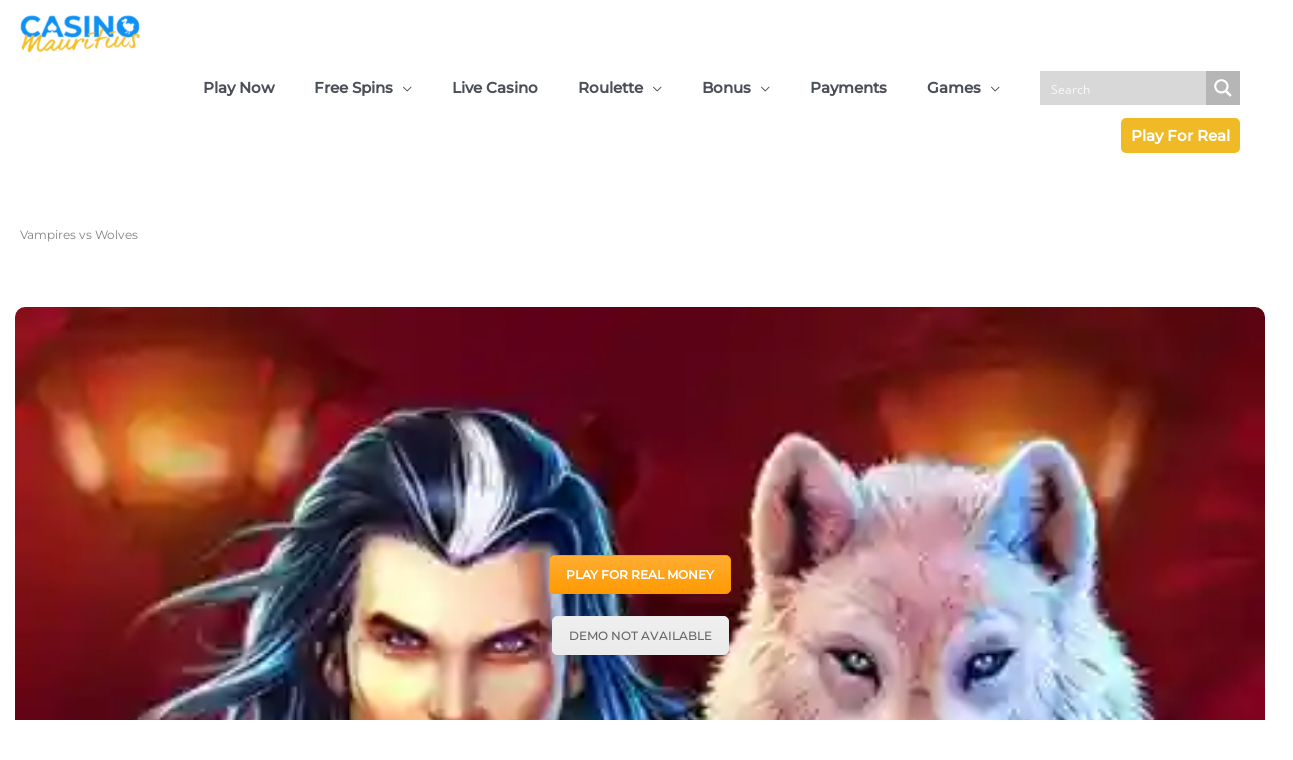

--- FILE ---
content_type: text/html; charset=UTF-8
request_url: https://www.casinomauritius.mu/slots/vampires-vs-wolves/
body_size: 23838
content:
<!DOCTYPE html><html lang="en-US"><head><script data-no-optimize="1" type="b871125340fdf08345aba223-text/javascript">var litespeed_docref=sessionStorage.getItem("litespeed_docref");litespeed_docref&&(Object.defineProperty(document,"referrer",{get:function(){return litespeed_docref}}),sessionStorage.removeItem("litespeed_docref"));</script>  <script type="litespeed/javascript" data-src="https://www.googletagmanager.com/gtag/js?id=G-214NN3F6HB"></script> <script type="litespeed/javascript">window.dataLayer=window.dataLayer||[];function gtag(){dataLayer.push(arguments)}
gtag('js',new Date());gtag('config','G-214NN3F6HB')</script>  <script type="litespeed/javascript" data-src="//widget.trustpilot.com/bootstrap/v5/tp.widget.bootstrap.min.js"></script> <meta charset="UTF-8"><meta name="viewport" content="width=device-width, initial-scale=1"> <script type="litespeed/javascript" data-src="https://ajax.googleapis.com/ajax/libs/jquery/3.6.0/jquery.min.js"></script> <link rel="profile" href="https://gmpg.org/xfn/11"><link rel="preload" href="https://www.casinomauritius.mu/wp-content/astra-local-fonts/montserrat/JTUSjIg1_i6t8kCHKm459Wlhyw.woff2" as="font" type="font/woff2" crossorigin><meta name='robots' content='index, follow, max-image-preview:large, max-snippet:-1, max-video-preview:-1' /><title>Vampires vs Wolves Slot Game Free Play at Casino Mauritius</title><meta name="description" content="Enter the underworld in Vampires vs Wolves, the 3×5 reels, 10 lines videoslot. Catch the free spins feature to choose a side." /><link rel="canonical" href="https://www.casinomauritius.mu/slots/vampires-vs-wolves/" /><meta property="og:locale" content="en_US" /><meta property="og:type" content="article" /><meta property="og:title" content="Vampires vs Wolves Slot Game Free Play at Casino Mauritius" /><meta property="og:description" content="Enter the underworld in Vampires vs Wolves, the 3×5 reels, 10 lines videoslot. Catch the free spins feature to choose a side." /><meta property="og:url" content="https://www.casinomauritius.mu/slots/vampires-vs-wolves/" /><meta property="og:site_name" content="Casino Mauritius" /><meta property="article:modified_time" content="2024-10-02T11:23:56+00:00" /><meta property="og:image" content="https://www.casinomauritius.mu/wp-content/uploads/2020/07/Vampires-vs-wolves-slot-game-free-play-at-casino-mauritius.webp" /><meta property="og:image:width" content="448" /><meta property="og:image:height" content="296" /><meta property="og:image:type" content="image/webp" /><meta name="twitter:card" content="summary_large_image" /><meta name="twitter:label1" content="Est. reading time" /><meta name="twitter:data1" content="3 minutes" /> <script type="application/ld+json" class="yoast-schema-graph">{"@context":"https://schema.org","@graph":[{"@type":"WebPage","@id":"https://www.casinomauritius.mu/slots/vampires-vs-wolves/","url":"https://www.casinomauritius.mu/slots/vampires-vs-wolves/","name":"Vampires vs Wolves Slot Game Free Play at Casino Mauritius","isPartOf":{"@id":"https://www.casinomauritius.mu/#website"},"primaryImageOfPage":{"@id":"https://www.casinomauritius.mu/slots/vampires-vs-wolves/#primaryimage"},"image":{"@id":"https://www.casinomauritius.mu/slots/vampires-vs-wolves/#primaryimage"},"thumbnailUrl":"https://www.casinomauritius.mu/wp-content/uploads/2020/07/Vampires-vs-wolves-slot-game-free-play-at-casino-mauritius.webp","datePublished":"2020-07-27T07:21:34+00:00","dateModified":"2024-10-02T11:23:56+00:00","description":"Enter the underworld in Vampires vs Wolves, the 3×5 reels, 10 lines videoslot. Catch the free spins feature to choose a side.","breadcrumb":{"@id":"https://www.casinomauritius.mu/slots/vampires-vs-wolves/#breadcrumb"},"inLanguage":"en-US","potentialAction":[{"@type":"ReadAction","target":["https://www.casinomauritius.mu/slots/vampires-vs-wolves/"]}]},{"@type":"ImageObject","inLanguage":"en-US","@id":"https://www.casinomauritius.mu/slots/vampires-vs-wolves/#primaryimage","url":"https://www.casinomauritius.mu/wp-content/uploads/2020/07/Vampires-vs-wolves-slot-game-free-play-at-casino-mauritius.webp","contentUrl":"https://www.casinomauritius.mu/wp-content/uploads/2020/07/Vampires-vs-wolves-slot-game-free-play-at-casino-mauritius.webp","width":448,"height":296,"caption":"Vampires vs wolves slot game free play at casino mauritius"},{"@type":"BreadcrumbList","@id":"https://www.casinomauritius.mu/slots/vampires-vs-wolves/#breadcrumb","itemListElement":[{"@type":"ListItem","position":1,"name":"Home","item":"https://www.casinomauritius.mu/"},{"@type":"ListItem","position":2,"name":"Slot","item":"https://www.casinomauritius.mu/slots-list/"},{"@type":"ListItem","position":3,"name":"Vampires vs Wolves"}]},{"@type":"WebSite","@id":"https://www.casinomauritius.mu/#website","url":"https://www.casinomauritius.mu/","name":"Casino Mauritius","description":"Come with full heart, Leave with a full wallet","publisher":{"@id":"https://www.casinomauritius.mu/#organization"},"potentialAction":[{"@type":"SearchAction","target":{"@type":"EntryPoint","urlTemplate":"https://www.casinomauritius.mu/?s={search_term_string}"},"query-input":{"@type":"PropertyValueSpecification","valueRequired":true,"valueName":"search_term_string"}}],"inLanguage":"en-US"},{"@type":"Organization","@id":"https://www.casinomauritius.mu/#organization","name":"Casino Mauritius","url":"https://www.casinomauritius.mu/","logo":{"@type":"ImageObject","inLanguage":"en-US","@id":"https://www.casinomauritius.mu/#/schema/logo/image/","url":"https://www.casinomauritius.mu/wp-content/uploads/2020/06/Casino_Mauritius_Logo-01.png","contentUrl":"https://www.casinomauritius.mu/wp-content/uploads/2020/06/Casino_Mauritius_Logo-01.png","width":200,"height":63,"caption":"Casino Mauritius"},"image":{"@id":"https://www.casinomauritius.mu/#/schema/logo/image/"}}]}</script> <link rel="alternate" type="application/rss+xml" title="Casino Mauritius &raquo; Feed" href="https://www.casinomauritius.mu/feed/" /><link data-optimized="2" rel="stylesheet" href="https://www.casinomauritius.mu/wp-content/litespeed/css/2b6096f59b83dae118220e17ecacdb9d.css?ver=ec543" /><script id="wpml-cookie-js-extra" type="litespeed/javascript">var wpml_cookies={"wp-wpml_current_language":{"value":"en","expires":1,"path":"\/"}};var wpml_cookies={"wp-wpml_current_language":{"value":"en","expires":1,"path":"\/"}}</script> <!--[if IE]> <script src="https://www.casinomauritius.mu/wp-content/themes/astra/assets/js/minified/flexibility.min.js" id="astra-flexibility-js"></script> <script id="astra-flexibility-js-after">flexibility(document.documentElement);</script> <![endif]--> <script type="litespeed/javascript" data-src="https://www.casinomauritius.mu/wp-includes/js/jquery/jquery.min.js" id="jquery-core-js"></script> <script type="b871125340fdf08345aba223-text/javascript"></script><link rel="https://api.w.org/" href="https://www.casinomauritius.mu/wp-json/" /><link rel="alternate" title="JSON" type="application/json" href="https://www.casinomauritius.mu/wp-json/wp/v2/slots/671" /><link rel="EditURI" type="application/rsd+xml" title="RSD" href="https://www.casinomauritius.mu/xmlrpc.php?rsd" /><meta name="generator" content="WordPress 6.8.3" /><link rel='shortlink' href='https://www.casinomauritius.mu/?p=671' /><link rel="alternate" title="oEmbed (JSON)" type="application/json+oembed" href="https://www.casinomauritius.mu/wp-json/oembed/1.0/embed?url=https%3A%2F%2Fwww.casinomauritius.mu%2Fslots%2Fvampires-vs-wolves%2F" /><link rel="alternate" title="oEmbed (XML)" type="text/xml+oembed" href="https://www.casinomauritius.mu/wp-json/oembed/1.0/embed?url=https%3A%2F%2Fwww.casinomauritius.mu%2Fslots%2Fvampires-vs-wolves%2F&#038;format=xml" /><meta name="generator" content="WPML ver:4.8.4 stt:1,4;" />
<script type="application/ld+json">{"@context":"https:\/\/schema.org","@type":"BreadcrumbList","itemListElement":[{"@type":"ListItem","position":1,"item":{"@id":"https:\/\/www.casinomauritius.mu\/","name":"Home"}},{"@type":"ListItem","position":2,"item":{"@id":"https:\/\/www.casinomauritius.mu\/slots-list\/","name":"Slot"}},{"@type":"ListItem","position":3,"item":{"@id":"https:\/\/www.casinomauritius.mu\/slots\/vampires-vs-wolves\/","name":"Vampires vs Wolves"}}]}</script><meta name="generator" content="Powered by WPBakery Page Builder - drag and drop page builder for WordPress."/><style id="wpsp-style-frontend"></style><link rel="icon" href="https://www.casinomauritius.mu/wp-content/uploads/2020/07/cropped-Casino_Mauritius_Icons-01-188x188.webp" sizes="32x32" /><link rel="icon" href="https://www.casinomauritius.mu/wp-content/uploads/2020/07/cropped-Casino_Mauritius_Icons-01-376x376.webp" sizes="192x192" /><link rel="apple-touch-icon" href="https://www.casinomauritius.mu/wp-content/uploads/2020/07/cropped-Casino_Mauritius_Icons-01-188x188.webp" /><meta name="msapplication-TileImage" content="https://www.casinomauritius.mu/wp-content/uploads/2020/07/cropped-Casino_Mauritius_Icons-01-376x376.webp" />
<noscript><style>.wpb_animate_when_almost_visible { opacity: 1; }</style></noscript><link rel="preconnect" href="https://fonts.gstatic.com" crossorigin /></head><body itemtype='https://schema.org/Blog' itemscope='itemscope' class="wp-singular slots-template-default single single-slots postid-671 wp-custom-logo wp-embed-responsive wp-theme-astra wp-child-theme-casino-mauritius-astra-child wp-schema-pro-2.7.22 ast-desktop ast-plain-container ast-no-sidebar astra-4.11.13 ast-header-custom-item-inside group-blog ast-blog-single-style-1 ast-custom-post-type ast-single-post ast-inherit-site-logo-transparent ast-above-mobile-menu-align-stack ast-default-menu-enable ast-default-above-menu-enable ast-default-below-menu-enable ast-full-width-layout ast-inherit-site-logo-sticky ast-primary-sticky-enabled wpb-js-composer js-comp-ver-8.7.1 vc_responsive ast-normal-title-enabled astra-addon-4.11.10"><divclass="hfeed site" id="page"
><a class="skip-link screen-reader-text" href="#content">Skip to content</a><header
class="site-header header-main-layout-1 ast-primary-menu-enabled ast-logo-title-inline ast-menu-toggle-icon ast-mobile-header-inline ast-above-header-mobile-stack ast-below-header-mobile-stack" id="masthead" itemtype="https://schema.org/WPHeader" itemscope="itemscope" itemid="#masthead"		><div class="main-header-bar-wrap"><div class="main-header-bar"><div class="ast-container"><div class="ast-flex main-header-container"><div class="site-branding"><div
class="ast-site-identity" itemtype="https://schema.org/Organization" itemscope="itemscope"			>
<span class="site-logo-img"><a href="https://www.casinomauritius.mu/" class="custom-logo-link" rel="home"><img data-lazyloaded="1" src="[data-uri]" width="120" height="38" data-src="https://www.casinomauritius.mu/wp-content/uploads/2020/06/Casino_Mauritius_Logo-01-120x38.webp" class="custom-logo" alt="Casino Mauritius Logo 01" decoding="async" data-srcset="https://www.casinomauritius.mu/wp-content/uploads/2020/06/Casino_Mauritius_Logo-01-120x38.webp 120w, https://www.casinomauritius.mu/wp-content/uploads/2020/06/Casino_Mauritius_Logo-01.webp 200w" data-sizes="(max-width: 120px) 100vw, 120px" /></a></span></div></div><div class="ast-mobile-menu-buttons"><div class="ast-button-wrap">
<button type="button" class="menu-toggle main-header-menu-toggle  ast-mobile-menu-buttons-minimal "  aria-controls='primary-menu' aria-expanded='false'>
<span class="screen-reader-text">Main Menu</span>
<span class="ast-icon icon-menu-bars"><span class="menu-toggle-icon"></span></span>							</button></div></div><div class="ast-main-header-bar-alignment"><div class="main-header-bar-navigation"><nav class="site-navigation ast-flex-grow-1 navigation-accessibility" id="primary-site-navigation" aria-label="Site Navigation" itemtype="https://schema.org/SiteNavigationElement" itemscope="itemscope"><div class="main-navigation"><ul id="primary-menu" class="main-header-menu ast-menu-shadow ast-nav-menu ast-flex ast-justify-content-flex-end  submenu-with-border ast-mega-menu-enabled"><li id="menu-item-514" class="menu-item menu-item-type-post_type menu-item-object-page menu-item-514"><a href="https://www.casinomauritius.mu/play-now/" class="menu-link"><span class="ast-icon icon-arrow"></span><span class="menu-text">Play Now</span><span class="sub-arrow"></span></a></li><li id="menu-item-20489" class="menu-item menu-item-type-post_type menu-item-object-page menu-item-has-children menu-item-20489"><a aria-expanded="false" href="https://www.casinomauritius.mu/free-spins-bonus/" class="menu-link"><span class="ast-icon icon-arrow"></span><span class="menu-text">Free Spins</span><span class="sub-arrow"></span></a><button class="ast-menu-toggle" aria-expanded="false" aria-label="Toggle menu"><span class="screen-reader-text">Menu Toggle</span><span class="ast-icon icon-arrow"></span></button><ul class="sub-menu"><li id="menu-item-20715" class="menu-item menu-item-type-post_type menu-item-object-page menu-item-20715"><a href="https://www.casinomauritius.mu/free-spins-bonus/40-fs/" class="menu-link"><span class="ast-icon icon-arrow"></span><span class="menu-text">40 Free Spins</span></a></li><li id="menu-item-20714" class="menu-item menu-item-type-post_type menu-item-object-page menu-item-20714"><a href="https://www.casinomauritius.mu/free-spins-bonus/80-fs/" class="menu-link"><span class="ast-icon icon-arrow"></span><span class="menu-text">80 Free Spins</span></a></li><li id="menu-item-20713" class="menu-item menu-item-type-post_type menu-item-object-page menu-item-20713"><a href="https://www.casinomauritius.mu/free-spins-bonus/100-fs/" class="menu-link"><span class="ast-icon icon-arrow"></span><span class="menu-text">100 Free Spins</span></a></li><li id="menu-item-20712" class="menu-item menu-item-type-post_type menu-item-object-page menu-item-20712"><a href="https://www.casinomauritius.mu/free-spins-bonus/150-fs-yukon-gold/" class="menu-link"><span class="ast-icon icon-arrow"></span><span class="menu-text">150 Free Spins – Yukon Gold</span></a></li><li id="menu-item-20711" class="menu-item menu-item-type-post_type menu-item-object-page menu-item-20711"><a href="https://www.casinomauritius.mu/free-spins-bonus/150-fs-grand-mondial/" class="menu-link"><span class="ast-icon icon-arrow"></span><span class="menu-text">150 Free Spins – Grand Mondial</span></a></li></ul></li><li id="menu-item-146" class="menu-item menu-item-type-post_type menu-item-object-page menu-item-146"><a href="https://www.casinomauritius.mu/live-casino/" class="menu-link"><span class="ast-icon icon-arrow"></span><span class="menu-text">Live Casino</span><span class="sub-arrow"></span></a></li><li id="menu-item-17095" class="menu-item menu-item-type-post_type menu-item-object-page menu-item-has-children menu-item-17095"><a aria-expanded="false" href="https://www.casinomauritius.mu/roulette/" class="menu-link"><span class="ast-icon icon-arrow"></span><span class="menu-text">Roulette</span><span class="sub-arrow"></span></a><button class="ast-menu-toggle" aria-expanded="false" aria-label="Toggle menu"><span class="screen-reader-text">Menu Toggle</span><span class="ast-icon icon-arrow"></span></button><ul class="sub-menu"><li id="menu-item-17942" class="menu-item menu-item-type-custom menu-item-object-custom menu-item-has-children menu-item-17942"><a aria-expanded="false" href="#" class="menu-link"><span class="ast-icon icon-arrow"></span><span class="menu-text">Roulette Types</span></a><button class="ast-menu-toggle" aria-expanded="false" aria-label="Toggle menu"><span class="screen-reader-text">Menu Toggle</span><span class="ast-icon icon-arrow"></span></button><ul class="sub-menu"><li id="menu-item-17096" class="menu-item menu-item-type-post_type menu-item-object-page menu-item-17096"><a href="https://www.casinomauritius.mu/roulette/american-roulette/" class="menu-link"><span class="ast-icon icon-arrow"></span><span class="menu-text">American Roulette</span></a></li><li id="menu-item-17150" class="menu-item menu-item-type-post_type menu-item-object-page menu-item-17150"><a href="https://www.casinomauritius.mu/roulette/auto-roulette/" class="menu-link"><span class="ast-icon icon-arrow"></span><span class="menu-text">Auto-Roulette</span></a></li><li id="menu-item-17149" class="menu-item menu-item-type-post_type menu-item-object-page menu-item-17149"><a href="https://www.casinomauritius.mu/roulette/auto-roulette-la-partage/" class="menu-link"><span class="ast-icon icon-arrow"></span><span class="menu-text">Auto-Roulette La Partage</span></a></li><li id="menu-item-17148" class="menu-item menu-item-type-post_type menu-item-object-page menu-item-17148"><a href="https://www.casinomauritius.mu/roulette/auto-roulette-vip/" class="menu-link"><span class="ast-icon icon-arrow"></span><span class="menu-text">Auto-Roulette VIP</span></a></li><li id="menu-item-17147" class="menu-item menu-item-type-post_type menu-item-object-page menu-item-17147"><a href="https://www.casinomauritius.mu/roulette/double-ball-roulette/" class="menu-link"><span class="ast-icon icon-arrow"></span><span class="menu-text">Double Ball Roulette</span></a></li><li id="menu-item-17146" class="menu-item menu-item-type-post_type menu-item-object-page menu-item-17146"><a href="https://www.casinomauritius.mu/roulette/football-studio-roulette/" class="menu-link"><span class="ast-icon icon-arrow"></span><span class="menu-text">Football Studio Roulette</span></a></li><li id="menu-item-17145" class="menu-item menu-item-type-post_type menu-item-object-page menu-item-17145"><a href="https://www.casinomauritius.mu/roulette/french-roulette-gold/" class="menu-link"><span class="ast-icon icon-arrow"></span><span class="menu-text">French Roulette Gold</span></a></li><li id="menu-item-17144" class="menu-item menu-item-type-post_type menu-item-object-page menu-item-17144"><a href="https://www.casinomauritius.mu/roulette/immersive-roulette/" class="menu-link"><span class="ast-icon icon-arrow"></span><span class="menu-text">Immersive Roulette</span></a></li><li id="menu-item-17143" class="menu-item menu-item-type-post_type menu-item-object-page menu-item-17143"><a href="https://www.casinomauritius.mu/roulette/instant-roulette/" class="menu-link"><span class="ast-icon icon-arrow"></span><span class="menu-text">Instant Roulette</span></a></li><li id="menu-item-17142" class="menu-item menu-item-type-post_type menu-item-object-page menu-item-17142"><a href="https://www.casinomauritius.mu/roulette/lightning-roulette/" class="menu-link"><span class="ast-icon icon-arrow"></span><span class="menu-text">Lightning Roulette</span></a></li><li id="menu-item-17141" class="menu-item menu-item-type-post_type menu-item-object-page menu-item-17141"><a href="https://www.casinomauritius.mu/roulette/roulette-live/" class="menu-link"><span class="ast-icon icon-arrow"></span><span class="menu-text">Roulette Live</span></a></li><li id="menu-item-17140" class="menu-item menu-item-type-post_type menu-item-object-page menu-item-17140"><a href="https://www.casinomauritius.mu/roulette/speed-roulette/" class="menu-link"><span class="ast-icon icon-arrow"></span><span class="menu-text">Speed Roulette</span></a></li><li id="menu-item-17139" class="menu-item menu-item-type-post_type menu-item-object-page menu-item-17139"><a href="https://www.casinomauritius.mu/roulette/speed-auto-roulette/" class="menu-link"><span class="ast-icon icon-arrow"></span><span class="menu-text">Speed Auto Roulette</span></a></li><li id="menu-item-17138" class="menu-item menu-item-type-post_type menu-item-object-page menu-item-17138"><a href="https://www.casinomauritius.mu/roulette/vip-roulette/" class="menu-link"><span class="ast-icon icon-arrow"></span><span class="menu-text">VIP Roulette</span></a></li><li id="menu-item-17137" class="menu-item menu-item-type-post_type menu-item-object-page menu-item-17137"><a href="https://www.casinomauritius.mu/roulette/xxxtreme-lightning-roulette/" class="menu-link"><span class="ast-icon icon-arrow"></span><span class="menu-text">XXXtreme Lightning Roulette</span></a></li></ul></li><li id="menu-item-17943" class="menu-item menu-item-type-custom menu-item-object-custom menu-item-has-children menu-item-17943"><a aria-expanded="false" href="#" class="menu-link"><span class="ast-icon icon-arrow"></span><span class="menu-text">Roulette Systems</span></a><button class="ast-menu-toggle" aria-expanded="false" aria-label="Toggle menu"><span class="screen-reader-text">Menu Toggle</span><span class="ast-icon icon-arrow"></span></button><ul class="sub-menu"><li id="menu-item-17262" class="menu-item menu-item-type-post_type menu-item-object-page menu-item-17262"><a href="https://www.casinomauritius.mu/roulette/andrucci-roulette-system/" class="menu-link"><span class="ast-icon icon-arrow"></span><span class="menu-text">Andrucci Roulette System</span></a></li><li id="menu-item-17266" class="menu-item menu-item-type-post_type menu-item-object-page menu-item-17266"><a href="https://www.casinomauritius.mu/roulette/constant-bet-roulette-strategy/" class="menu-link"><span class="ast-icon icon-arrow"></span><span class="menu-text">Constant Bet Roulette Strategy</span></a></li><li id="menu-item-17261" class="menu-item menu-item-type-post_type menu-item-object-page menu-item-17261"><a href="https://www.casinomauritius.mu/roulette/dalembert-roulette-strategy/" class="menu-link"><span class="ast-icon icon-arrow"></span><span class="menu-text">D’Alembert Roulette Strategy</span></a></li><li id="menu-item-17265" class="menu-item menu-item-type-post_type menu-item-object-page menu-item-17265"><a href="https://www.casinomauritius.mu/roulette/fibonacci-roulette-strategy/" class="menu-link"><span class="ast-icon icon-arrow"></span><span class="menu-text">Fibonacci Roulette Strategy</span></a></li><li id="menu-item-17264" class="menu-item menu-item-type-post_type menu-item-object-page menu-item-17264"><a href="https://www.casinomauritius.mu/roulette/james-bond-roulette-strategy/" class="menu-link"><span class="ast-icon icon-arrow"></span><span class="menu-text">James Bond Roulette Strategy</span></a></li><li id="menu-item-17263" class="menu-item menu-item-type-post_type menu-item-object-page menu-item-17263"><a href="https://www.casinomauritius.mu/roulette/labouchere-roulette-system/" class="menu-link"><span class="ast-icon icon-arrow"></span><span class="menu-text">Labouchere Roulette System</span></a></li><li id="menu-item-16384" class="menu-item menu-item-type-post_type menu-item-object-page menu-item-16384"><a href="https://www.casinomauritius.mu/roulette/martingale-roulette-system/" class="menu-link"><span class="ast-icon icon-arrow"></span><span class="menu-text">Martingale roulette system</span></a></li><li id="menu-item-17260" class="menu-item menu-item-type-post_type menu-item-object-page menu-item-17260"><a href="https://www.casinomauritius.mu/roulette/paroli-system-roulette-strategy/" class="menu-link"><span class="ast-icon icon-arrow"></span><span class="menu-text">Paroli System Roulette Strategy</span></a></li></ul></li></ul></li><li id="menu-item-513" class="menu-item menu-item-type-post_type menu-item-object-page menu-item-has-children menu-item-513"><a aria-expanded="false" href="https://www.casinomauritius.mu/bonus/" class="menu-link"><span class="ast-icon icon-arrow"></span><span class="menu-text">Bonus</span><span class="sub-arrow"></span></a><button class="ast-menu-toggle" aria-expanded="false" aria-label="Toggle menu"><span class="screen-reader-text">Menu Toggle</span><span class="ast-icon icon-arrow"></span></button><ul class="sub-menu"><li id="menu-item-20202" class="menu-item menu-item-type-post_type menu-item-object-page menu-item-20202"><a href="https://www.casinomauritius.mu/bonus/rewards-riches/" class="menu-link"><span class="ast-icon icon-arrow"></span><span class="menu-text">Rewards Riches</span></a></li><li id="menu-item-20716" class="menu-item menu-item-type-post_type menu-item-object-page menu-item-20716"><a href="https://www.casinomauritius.mu/no-deposit-bonus/" class="menu-link"><span class="ast-icon icon-arrow"></span><span class="menu-text">No Deposit Bonus</span></a></li></ul></li><li id="menu-item-145" class="menu-item menu-item-type-post_type menu-item-object-page menu-item-145"><a href="https://www.casinomauritius.mu/payment-methods/" class="menu-link"><span class="ast-icon icon-arrow"></span><span class="menu-text">Payments</span><span class="sub-arrow"></span></a></li><li id="menu-item-496" class="menu-item menu-item-type-custom menu-item-object-custom menu-item-has-children menu-item-496"><a aria-expanded="false" href="/game-type/slot/" class="menu-link"><span class="ast-icon icon-arrow"></span><span class="menu-text">Games</span><span class="sub-arrow"></span></a><button class="ast-menu-toggle" aria-expanded="false" aria-label="Toggle menu"><span class="screen-reader-text">Menu Toggle</span><span class="ast-icon icon-arrow"></span></button><ul class="sub-menu"><li id="menu-item-16394" class="menu-item menu-item-type-post_type menu-item-object-page menu-item-16394"><a href="https://www.casinomauritius.mu/hot-trending-games/" class="menu-link"><span class="ast-icon icon-arrow"></span><span class="menu-text">Hot Games</span></a></li></ul></li><li id="menu-item-2406" class="menu-item menu-item-type-custom menu-item-object-custom menu-item-2406"><a class="menu-link"><span class="ast-icon icon-arrow"></span><span class="menu-text"><div class="asp_w_container asp_w_container_3 asp_w_container_3_1" data-id="3" data-instance="1"><div class='asp_w asp_m asp_m_3 asp_m_3_1 wpdreams_asp_sc wpdreams_asp_sc-3 ajaxsearchpro asp_main_container asp_non_compact' data-id="3" data-name="Slots Top Menu" data-instance="1" id='ajaxsearchpro3_1'><div class="probox"><div class='prosettings' style='display:none;' data-opened=0><div class='innericon'><svg xmlns="http://www.w3.org/2000/svg" width="22" height="22" viewBox="0 0 512 512"><path d="M170 294c0 33.138-26.862 60-60 60-33.137 0-60-26.862-60-60 0-33.137 26.863-60 60-60 33.138 0 60 26.863 60 60zm-60 90c-6.872 0-13.565-.777-20-2.243V422c0 11.046 8.954 20 20 20s20-8.954 20-20v-40.243c-6.435 1.466-13.128 2.243-20 2.243zm0-180c6.872 0 13.565.777 20 2.243V90c0-11.046-8.954-20-20-20s-20 8.954-20 20v116.243c6.435-1.466 13.128-2.243 20-2.243zm146-7c12.13 0 22 9.87 22 22s-9.87 22-22 22-22-9.87-22-22 9.87-22 22-22zm0-38c-33.137 0-60 26.863-60 60 0 33.138 26.863 60 60 60 33.138 0 60-26.862 60-60 0-33.137-26.862-60-60-60zm0-30c6.872 0 13.565.777 20 2.243V90c0-11.046-8.954-20-20-20s-20 8.954-20 20v41.243c6.435-1.466 13.128-2.243 20-2.243zm0 180c-6.872 0-13.565-.777-20-2.243V422c0 11.046 8.954 20 20 20s20-8.954 20-20V306.757c-6.435 1.466-13.128 2.243-20 2.243zm146-75c-33.137 0-60 26.863-60 60 0 33.138 26.863 60 60 60 33.138 0 60-26.862 60-60 0-33.137-26.862-60-60-60zm0-30c6.872 0 13.565.777 20 2.243V90c0-11.046-8.954-20-20-20s-20 8.954-20 20v116.243c6.435-1.466 13.128-2.243 20-2.243zm0 180c-6.872 0-13.565-.777-20-2.243V422c0 11.046 8.954 20 20 20s20-8.954 20-20v-40.243c-6.435 1.466-13.128 2.243-20 2.243z"/></svg></div></div><div class='proinput'><form role="search" action='#' autocomplete="off" aria-label="Search form"><input type='search' class='orig' placeholder='Search' name='phrase' value='' aria-label="Search input" autocomplete="off"/><input type='text' class='autocomplete' name='phrase' value='' aria-label="Search autocomplete input" aria-hidden="true" tabindex="-1" autocomplete="off" disabled/></form></div><button class='promagnifier' aria-label="Search magnifier button"><span class='asp_text_button hiddend'> Search </span><span class='innericon'><svg xmlns="http://www.w3.org/2000/svg" width="22" height="22" viewBox="0 0 512 512"><path d="M460.355 421.59l-106.51-106.512c20.04-27.553 31.884-61.437 31.884-98.037C385.73 124.935 310.792 50 218.685 50c-92.106 0-167.04 74.934-167.04 167.04 0 92.107 74.935 167.042 167.04 167.042 34.912 0 67.352-10.773 94.184-29.158L419.945 462l40.41-40.41zM100.63 217.04c0-65.095 52.96-118.055 118.056-118.055 65.098 0 118.057 52.96 118.057 118.056 0 65.097-52.96 118.057-118.057 118.057-65.096 0-118.055-52.96-118.055-118.056z"/></svg></span><span class="asp_clear"></span></button><div class='proloading'><div class="asp_loader"><div class="asp_loader-inner asp_simple-circle"></div></div></div><div class='proclose'><svg version="1.1" xmlns="http://www.w3.org/2000/svg" xmlns:xlink="http://www.w3.org/1999/xlink" x="0px" y="0px" width="512px" height="512px" viewBox="0 0 512 512" enable-background="new 0 0 512 512" xml:space="preserve"><polygon points="438.393,374.595 319.757,255.977 438.378,137.348 374.595,73.607 255.995,192.225 137.375,73.622 73.607,137.352 192.246,255.983 73.622,374.625 137.352,438.393 256.002,319.734 374.652,438.378 "/></svg></div></div></div><div class='asp_data_container' style="display:none !important;"><div class="asp_init_data" style="display:none !important;" id="asp_init_id_3_1" data-asp-id="3" data-asp-instance="1" data-aspdata="[base64]/[base64]/[base64]/[base64]"></div><div class='asp_hidden_data' style="display:none !important;"><div class='asp_item_overlay'><div class='asp_item_inner'><svg xmlns="http://www.w3.org/2000/svg" width="22" height="22" viewBox="0 0 512 512"><path d="M448.225 394.243l-85.387-85.385c16.55-26.08 26.146-56.986 26.146-90.094 0-92.99-75.652-168.64-168.643-168.64-92.988 0-168.64 75.65-168.64 168.64s75.65 168.64 168.64 168.64c31.466 0 60.94-8.67 86.176-23.734l86.14 86.142c36.755 36.754 92.355-18.783 55.57-55.57zm-344.233-175.48c0-64.155 52.192-116.35 116.35-116.35s116.353 52.194 116.353 116.35S284.5 335.117 220.342 335.117s-116.35-52.196-116.35-116.352zm34.463-30.26c34.057-78.9 148.668-69.75 170.248 12.863-43.482-51.037-119.984-56.532-170.248-12.862z"/></svg></div></div></div></div><div id='__original__ajaxsearchprores3_1' class='asp_w asp_r asp_r_3 asp_r_3_1 vertical ajaxsearchpro wpdreams_asp_sc wpdreams_asp_sc-3' data-id="3" data-instance="1"><div class="results"><div class="resdrg"></div></div><div class="asp_res_loader hiddend"><div class="asp_loader"><div class="asp_loader-inner asp_simple-circle"></div></div></div></div><div id='__original__ajaxsearchprosettings3_1' class="asp_w asp_ss asp_ss_3 asp_s asp_s_3 asp_s_3_1 wpdreams_asp_sc wpdreams_asp_sc-3 ajaxsearchpro searchsettings" data-id="3" data-instance="1"><form name='options' class="asp-fss-flex" aria-label="Search settings form" autocomplete = 'off'><input type="hidden" name="current_page_id" value="671"><input type='hidden' name='qtranslate_lang' value='0'/><input type='hidden' name='wpml_lang' value='en'/><input type="hidden" name="filters_changed" value="0"><input type="hidden" name="filters_initial" value="1"><div style="clear:both;"></div></form></div></div></span><span class="sub-arrow"></span></a></li><li class="ast-masthead-custom-menu-items button-custom-menu-item">
<a class="ast-custom-button-link" href="/go/joinnow.php" target="_self" rel="noopener" role="button" aria-label="Play For Real" ><div class="ast-button">Play For Real</div>
</a><a class="menu-link" href="/go/joinnow.php" target="_self" rel="noopener">Play For Real</a></li></ul></div></nav></div></div></div></div></div></div><header id="ast-fixed-header" class="site-header header-main-layout-1 ast-primary-menu-enabled ast-logo-title-inline ast-menu-toggle-icon ast-mobile-header-inline ast-above-header-mobile-stack ast-below-header-mobile-stack" style="visibility: hidden;" data-type="fixed-header"><div class="main-header-bar-wrap"><div class="main-header-bar"><div class="ast-container"><div class="ast-flex main-header-container"><div class="site-branding"><div
class="ast-site-identity" itemtype="https://schema.org/Organization" itemscope="itemscope"			>
<span class="site-logo-img"><a href="https://www.casinomauritius.mu/" class="custom-logo-link" rel="home"><img data-lazyloaded="1" src="[data-uri]" width="120" height="38" data-src="https://www.casinomauritius.mu/wp-content/uploads/2020/06/Casino_Mauritius_Logo-01-120x38.webp" class="custom-logo" alt="Casino Mauritius Logo 01" decoding="async" data-srcset="https://www.casinomauritius.mu/wp-content/uploads/2020/06/Casino_Mauritius_Logo-01-120x38.webp 120w, https://www.casinomauritius.mu/wp-content/uploads/2020/06/Casino_Mauritius_Logo-01.webp 200w" data-sizes="(max-width: 120px) 100vw, 120px" /></a></span></div></div><div class="ast-mobile-menu-buttons"><div class="ast-button-wrap">
<button type="button" class="menu-toggle main-header-menu-toggle  ast-mobile-menu-buttons-minimal "  aria-controls='primary-menu' aria-expanded='false'>
<span class="screen-reader-text">Main Menu</span>
<span class="ast-icon icon-menu-bars"><span class="menu-toggle-icon"></span></span>							</button></div></div><div class="ast-main-header-bar-alignment"><div class="main-header-bar-navigation"><nav class="site-navigation ast-flex-grow-1 navigation-accessibility" id="primary-site-navigation" aria-label="Site Navigation" itemtype="https://schema.org/SiteNavigationElement" itemscope="itemscope"><div class="main-navigation"><ul id="primary-menu" class="main-header-menu ast-menu-shadow ast-nav-menu ast-flex ast-justify-content-flex-end  submenu-with-border ast-mega-menu-enabled"><li class="menu-item menu-item-type-post_type menu-item-object-page menu-item-514"><a href="https://www.casinomauritius.mu/play-now/" class="menu-link"><span class="ast-icon icon-arrow"></span><span class="menu-text">Play Now</span><span class="sub-arrow"></span></a></li><li class="menu-item menu-item-type-post_type menu-item-object-page menu-item-has-children menu-item-20489"><a aria-expanded="false" href="https://www.casinomauritius.mu/free-spins-bonus/" class="menu-link"><span class="ast-icon icon-arrow"></span><span class="menu-text">Free Spins</span><span class="sub-arrow"></span></a><button class="ast-menu-toggle" aria-expanded="false" aria-label="Toggle menu"><span class="screen-reader-text">Menu Toggle</span><span class="ast-icon icon-arrow"></span></button><ul class="sub-menu"><li class="menu-item menu-item-type-post_type menu-item-object-page menu-item-20715"><a href="https://www.casinomauritius.mu/free-spins-bonus/40-fs/" class="menu-link"><span class="ast-icon icon-arrow"></span><span class="menu-text">40 Free Spins</span></a></li><li class="menu-item menu-item-type-post_type menu-item-object-page menu-item-20714"><a href="https://www.casinomauritius.mu/free-spins-bonus/80-fs/" class="menu-link"><span class="ast-icon icon-arrow"></span><span class="menu-text">80 Free Spins</span></a></li><li class="menu-item menu-item-type-post_type menu-item-object-page menu-item-20713"><a href="https://www.casinomauritius.mu/free-spins-bonus/100-fs/" class="menu-link"><span class="ast-icon icon-arrow"></span><span class="menu-text">100 Free Spins</span></a></li><li class="menu-item menu-item-type-post_type menu-item-object-page menu-item-20712"><a href="https://www.casinomauritius.mu/free-spins-bonus/150-fs-yukon-gold/" class="menu-link"><span class="ast-icon icon-arrow"></span><span class="menu-text">150 Free Spins – Yukon Gold</span></a></li><li class="menu-item menu-item-type-post_type menu-item-object-page menu-item-20711"><a href="https://www.casinomauritius.mu/free-spins-bonus/150-fs-grand-mondial/" class="menu-link"><span class="ast-icon icon-arrow"></span><span class="menu-text">150 Free Spins – Grand Mondial</span></a></li></ul></li><li class="menu-item menu-item-type-post_type menu-item-object-page menu-item-146"><a href="https://www.casinomauritius.mu/live-casino/" class="menu-link"><span class="ast-icon icon-arrow"></span><span class="menu-text">Live Casino</span><span class="sub-arrow"></span></a></li><li class="menu-item menu-item-type-post_type menu-item-object-page menu-item-has-children menu-item-17095"><a aria-expanded="false" href="https://www.casinomauritius.mu/roulette/" class="menu-link"><span class="ast-icon icon-arrow"></span><span class="menu-text">Roulette</span><span class="sub-arrow"></span></a><button class="ast-menu-toggle" aria-expanded="false" aria-label="Toggle menu"><span class="screen-reader-text">Menu Toggle</span><span class="ast-icon icon-arrow"></span></button><ul class="sub-menu"><li class="menu-item menu-item-type-custom menu-item-object-custom menu-item-has-children menu-item-17942"><a aria-expanded="false" href="#" class="menu-link"><span class="ast-icon icon-arrow"></span><span class="menu-text">Roulette Types</span></a><button class="ast-menu-toggle" aria-expanded="false" aria-label="Toggle menu"><span class="screen-reader-text">Menu Toggle</span><span class="ast-icon icon-arrow"></span></button><ul class="sub-menu"><li class="menu-item menu-item-type-post_type menu-item-object-page menu-item-17096"><a href="https://www.casinomauritius.mu/roulette/american-roulette/" class="menu-link"><span class="ast-icon icon-arrow"></span><span class="menu-text">American Roulette</span></a></li><li class="menu-item menu-item-type-post_type menu-item-object-page menu-item-17150"><a href="https://www.casinomauritius.mu/roulette/auto-roulette/" class="menu-link"><span class="ast-icon icon-arrow"></span><span class="menu-text">Auto-Roulette</span></a></li><li class="menu-item menu-item-type-post_type menu-item-object-page menu-item-17149"><a href="https://www.casinomauritius.mu/roulette/auto-roulette-la-partage/" class="menu-link"><span class="ast-icon icon-arrow"></span><span class="menu-text">Auto-Roulette La Partage</span></a></li><li class="menu-item menu-item-type-post_type menu-item-object-page menu-item-17148"><a href="https://www.casinomauritius.mu/roulette/auto-roulette-vip/" class="menu-link"><span class="ast-icon icon-arrow"></span><span class="menu-text">Auto-Roulette VIP</span></a></li><li class="menu-item menu-item-type-post_type menu-item-object-page menu-item-17147"><a href="https://www.casinomauritius.mu/roulette/double-ball-roulette/" class="menu-link"><span class="ast-icon icon-arrow"></span><span class="menu-text">Double Ball Roulette</span></a></li><li class="menu-item menu-item-type-post_type menu-item-object-page menu-item-17146"><a href="https://www.casinomauritius.mu/roulette/football-studio-roulette/" class="menu-link"><span class="ast-icon icon-arrow"></span><span class="menu-text">Football Studio Roulette</span></a></li><li class="menu-item menu-item-type-post_type menu-item-object-page menu-item-17145"><a href="https://www.casinomauritius.mu/roulette/french-roulette-gold/" class="menu-link"><span class="ast-icon icon-arrow"></span><span class="menu-text">French Roulette Gold</span></a></li><li class="menu-item menu-item-type-post_type menu-item-object-page menu-item-17144"><a href="https://www.casinomauritius.mu/roulette/immersive-roulette/" class="menu-link"><span class="ast-icon icon-arrow"></span><span class="menu-text">Immersive Roulette</span></a></li><li class="menu-item menu-item-type-post_type menu-item-object-page menu-item-17143"><a href="https://www.casinomauritius.mu/roulette/instant-roulette/" class="menu-link"><span class="ast-icon icon-arrow"></span><span class="menu-text">Instant Roulette</span></a></li><li class="menu-item menu-item-type-post_type menu-item-object-page menu-item-17142"><a href="https://www.casinomauritius.mu/roulette/lightning-roulette/" class="menu-link"><span class="ast-icon icon-arrow"></span><span class="menu-text">Lightning Roulette</span></a></li><li class="menu-item menu-item-type-post_type menu-item-object-page menu-item-17141"><a href="https://www.casinomauritius.mu/roulette/roulette-live/" class="menu-link"><span class="ast-icon icon-arrow"></span><span class="menu-text">Roulette Live</span></a></li><li class="menu-item menu-item-type-post_type menu-item-object-page menu-item-17140"><a href="https://www.casinomauritius.mu/roulette/speed-roulette/" class="menu-link"><span class="ast-icon icon-arrow"></span><span class="menu-text">Speed Roulette</span></a></li><li class="menu-item menu-item-type-post_type menu-item-object-page menu-item-17139"><a href="https://www.casinomauritius.mu/roulette/speed-auto-roulette/" class="menu-link"><span class="ast-icon icon-arrow"></span><span class="menu-text">Speed Auto Roulette</span></a></li><li class="menu-item menu-item-type-post_type menu-item-object-page menu-item-17138"><a href="https://www.casinomauritius.mu/roulette/vip-roulette/" class="menu-link"><span class="ast-icon icon-arrow"></span><span class="menu-text">VIP Roulette</span></a></li><li class="menu-item menu-item-type-post_type menu-item-object-page menu-item-17137"><a href="https://www.casinomauritius.mu/roulette/xxxtreme-lightning-roulette/" class="menu-link"><span class="ast-icon icon-arrow"></span><span class="menu-text">XXXtreme Lightning Roulette</span></a></li></ul></li><li class="menu-item menu-item-type-custom menu-item-object-custom menu-item-has-children menu-item-17943"><a aria-expanded="false" href="#" class="menu-link"><span class="ast-icon icon-arrow"></span><span class="menu-text">Roulette Systems</span></a><button class="ast-menu-toggle" aria-expanded="false" aria-label="Toggle menu"><span class="screen-reader-text">Menu Toggle</span><span class="ast-icon icon-arrow"></span></button><ul class="sub-menu"><li class="menu-item menu-item-type-post_type menu-item-object-page menu-item-17262"><a href="https://www.casinomauritius.mu/roulette/andrucci-roulette-system/" class="menu-link"><span class="ast-icon icon-arrow"></span><span class="menu-text">Andrucci Roulette System</span></a></li><li class="menu-item menu-item-type-post_type menu-item-object-page menu-item-17266"><a href="https://www.casinomauritius.mu/roulette/constant-bet-roulette-strategy/" class="menu-link"><span class="ast-icon icon-arrow"></span><span class="menu-text">Constant Bet Roulette Strategy</span></a></li><li class="menu-item menu-item-type-post_type menu-item-object-page menu-item-17261"><a href="https://www.casinomauritius.mu/roulette/dalembert-roulette-strategy/" class="menu-link"><span class="ast-icon icon-arrow"></span><span class="menu-text">D’Alembert Roulette Strategy</span></a></li><li class="menu-item menu-item-type-post_type menu-item-object-page menu-item-17265"><a href="https://www.casinomauritius.mu/roulette/fibonacci-roulette-strategy/" class="menu-link"><span class="ast-icon icon-arrow"></span><span class="menu-text">Fibonacci Roulette Strategy</span></a></li><li class="menu-item menu-item-type-post_type menu-item-object-page menu-item-17264"><a href="https://www.casinomauritius.mu/roulette/james-bond-roulette-strategy/" class="menu-link"><span class="ast-icon icon-arrow"></span><span class="menu-text">James Bond Roulette Strategy</span></a></li><li class="menu-item menu-item-type-post_type menu-item-object-page menu-item-17263"><a href="https://www.casinomauritius.mu/roulette/labouchere-roulette-system/" class="menu-link"><span class="ast-icon icon-arrow"></span><span class="menu-text">Labouchere Roulette System</span></a></li><li class="menu-item menu-item-type-post_type menu-item-object-page menu-item-16384"><a href="https://www.casinomauritius.mu/roulette/martingale-roulette-system/" class="menu-link"><span class="ast-icon icon-arrow"></span><span class="menu-text">Martingale roulette system</span></a></li><li class="menu-item menu-item-type-post_type menu-item-object-page menu-item-17260"><a href="https://www.casinomauritius.mu/roulette/paroli-system-roulette-strategy/" class="menu-link"><span class="ast-icon icon-arrow"></span><span class="menu-text">Paroli System Roulette Strategy</span></a></li></ul></li></ul></li><li class="menu-item menu-item-type-post_type menu-item-object-page menu-item-has-children menu-item-513"><a aria-expanded="false" href="https://www.casinomauritius.mu/bonus/" class="menu-link"><span class="ast-icon icon-arrow"></span><span class="menu-text">Bonus</span><span class="sub-arrow"></span></a><button class="ast-menu-toggle" aria-expanded="false" aria-label="Toggle menu"><span class="screen-reader-text">Menu Toggle</span><span class="ast-icon icon-arrow"></span></button><ul class="sub-menu"><li class="menu-item menu-item-type-post_type menu-item-object-page menu-item-20202"><a href="https://www.casinomauritius.mu/bonus/rewards-riches/" class="menu-link"><span class="ast-icon icon-arrow"></span><span class="menu-text">Rewards Riches</span></a></li><li class="menu-item menu-item-type-post_type menu-item-object-page menu-item-20716"><a href="https://www.casinomauritius.mu/no-deposit-bonus/" class="menu-link"><span class="ast-icon icon-arrow"></span><span class="menu-text">No Deposit Bonus</span></a></li></ul></li><li class="menu-item menu-item-type-post_type menu-item-object-page menu-item-145"><a href="https://www.casinomauritius.mu/payment-methods/" class="menu-link"><span class="ast-icon icon-arrow"></span><span class="menu-text">Payments</span><span class="sub-arrow"></span></a></li><li class="menu-item menu-item-type-custom menu-item-object-custom menu-item-has-children menu-item-496"><a aria-expanded="false" href="/game-type/slot/" class="menu-link"><span class="ast-icon icon-arrow"></span><span class="menu-text">Games</span><span class="sub-arrow"></span></a><button class="ast-menu-toggle" aria-expanded="false" aria-label="Toggle menu"><span class="screen-reader-text">Menu Toggle</span><span class="ast-icon icon-arrow"></span></button><ul class="sub-menu"><li class="menu-item menu-item-type-post_type menu-item-object-page menu-item-16394"><a href="https://www.casinomauritius.mu/hot-trending-games/" class="menu-link"><span class="ast-icon icon-arrow"></span><span class="menu-text">Hot Games</span></a></li></ul></li><li class="menu-item menu-item-type-custom menu-item-object-custom menu-item-2406"><a class="menu-link"><span class="ast-icon icon-arrow"></span><span class="menu-text"><div class="asp_w_container asp_w_container_3 asp_w_container_3_2" data-id="3" data-instance="2"><div class='asp_w asp_m asp_m_3 asp_m_3_2 wpdreams_asp_sc wpdreams_asp_sc-3 ajaxsearchpro asp_main_container asp_non_compact' data-id="3" data-name="Slots Top Menu" data-instance="2" id='ajaxsearchpro3_2'><div class="probox"><div class='prosettings' style='display:none;' data-opened=0><div class='innericon'><svg xmlns="http://www.w3.org/2000/svg" width="22" height="22" viewBox="0 0 512 512"><path d="M170 294c0 33.138-26.862 60-60 60-33.137 0-60-26.862-60-60 0-33.137 26.863-60 60-60 33.138 0 60 26.863 60 60zm-60 90c-6.872 0-13.565-.777-20-2.243V422c0 11.046 8.954 20 20 20s20-8.954 20-20v-40.243c-6.435 1.466-13.128 2.243-20 2.243zm0-180c6.872 0 13.565.777 20 2.243V90c0-11.046-8.954-20-20-20s-20 8.954-20 20v116.243c6.435-1.466 13.128-2.243 20-2.243zm146-7c12.13 0 22 9.87 22 22s-9.87 22-22 22-22-9.87-22-22 9.87-22 22-22zm0-38c-33.137 0-60 26.863-60 60 0 33.138 26.863 60 60 60 33.138 0 60-26.862 60-60 0-33.137-26.862-60-60-60zm0-30c6.872 0 13.565.777 20 2.243V90c0-11.046-8.954-20-20-20s-20 8.954-20 20v41.243c6.435-1.466 13.128-2.243 20-2.243zm0 180c-6.872 0-13.565-.777-20-2.243V422c0 11.046 8.954 20 20 20s20-8.954 20-20V306.757c-6.435 1.466-13.128 2.243-20 2.243zm146-75c-33.137 0-60 26.863-60 60 0 33.138 26.863 60 60 60 33.138 0 60-26.862 60-60 0-33.137-26.862-60-60-60zm0-30c6.872 0 13.565.777 20 2.243V90c0-11.046-8.954-20-20-20s-20 8.954-20 20v116.243c6.435-1.466 13.128-2.243 20-2.243zm0 180c-6.872 0-13.565-.777-20-2.243V422c0 11.046 8.954 20 20 20s20-8.954 20-20v-40.243c-6.435 1.466-13.128 2.243-20 2.243z"/></svg></div></div><div class='proinput'><form role="search" action='#' autocomplete="off" aria-label="Search form"><input type='search' class='orig' placeholder='Search' name='phrase' value='' aria-label="Search input" autocomplete="off"/><input type='text' class='autocomplete' name='phrase' value='' aria-label="Search autocomplete input" aria-hidden="true" tabindex="-1" autocomplete="off" disabled/></form></div><button class='promagnifier' aria-label="Search magnifier button"><span class='asp_text_button hiddend'> Search </span><span class='innericon'><svg xmlns="http://www.w3.org/2000/svg" width="22" height="22" viewBox="0 0 512 512"><path d="M460.355 421.59l-106.51-106.512c20.04-27.553 31.884-61.437 31.884-98.037C385.73 124.935 310.792 50 218.685 50c-92.106 0-167.04 74.934-167.04 167.04 0 92.107 74.935 167.042 167.04 167.042 34.912 0 67.352-10.773 94.184-29.158L419.945 462l40.41-40.41zM100.63 217.04c0-65.095 52.96-118.055 118.056-118.055 65.098 0 118.057 52.96 118.057 118.056 0 65.097-52.96 118.057-118.057 118.057-65.096 0-118.055-52.96-118.055-118.056z"/></svg></span><span class="asp_clear"></span></button><div class='proloading'><div class="asp_loader"><div class="asp_loader-inner asp_simple-circle"></div></div></div><div class='proclose'><svg version="1.1" xmlns="http://www.w3.org/2000/svg" xmlns:xlink="http://www.w3.org/1999/xlink" x="0px" y="0px" width="512px" height="512px" viewBox="0 0 512 512" enable-background="new 0 0 512 512" xml:space="preserve"><polygon points="438.393,374.595 319.757,255.977 438.378,137.348 374.595,73.607 255.995,192.225 137.375,73.622 73.607,137.352 192.246,255.983 73.622,374.625 137.352,438.393 256.002,319.734 374.652,438.378 "/></svg></div></div></div><div class='asp_data_container' style="display:none !important;"><div class="asp_init_data" style="display:none !important;" id="asp_init_id_3_2" data-asp-id="3" data-asp-instance="2" data-aspdata="[base64]/[base64]/[base64]/[base64]"></div><div class='asp_hidden_data' style="display:none !important;"><div class='asp_item_overlay'><div class='asp_item_inner'><svg xmlns="http://www.w3.org/2000/svg" width="22" height="22" viewBox="0 0 512 512"><path d="M448.225 394.243l-85.387-85.385c16.55-26.08 26.146-56.986 26.146-90.094 0-92.99-75.652-168.64-168.643-168.64-92.988 0-168.64 75.65-168.64 168.64s75.65 168.64 168.64 168.64c31.466 0 60.94-8.67 86.176-23.734l86.14 86.142c36.755 36.754 92.355-18.783 55.57-55.57zm-344.233-175.48c0-64.155 52.192-116.35 116.35-116.35s116.353 52.194 116.353 116.35S284.5 335.117 220.342 335.117s-116.35-52.196-116.35-116.352zm34.463-30.26c34.057-78.9 148.668-69.75 170.248 12.863-43.482-51.037-119.984-56.532-170.248-12.862z"/></svg></div></div></div></div><div id='__original__ajaxsearchprores3_2' class='asp_w asp_r asp_r_3 asp_r_3_2 vertical ajaxsearchpro wpdreams_asp_sc wpdreams_asp_sc-3' data-id="3" data-instance="2"><div class="results"><div class="resdrg"></div></div><div class="asp_res_loader hiddend"><div class="asp_loader"><div class="asp_loader-inner asp_simple-circle"></div></div></div></div><div id='__original__ajaxsearchprosettings3_2' class="asp_w asp_ss asp_ss_3 asp_s asp_s_3 asp_s_3_2 wpdreams_asp_sc wpdreams_asp_sc-3 ajaxsearchpro searchsettings" data-id="3" data-instance="2"><form name='options' class="asp-fss-flex" aria-label="Search settings form" autocomplete = 'off'><input type="hidden" name="current_page_id" value="671"><input type='hidden' name='qtranslate_lang' value='0'/><input type='hidden' name='wpml_lang' value='en'/><input type="hidden" name="filters_changed" value="0"><input type="hidden" name="filters_initial" value="1"><div style="clear:both;"></div></form></div></div></span><span class="sub-arrow"></span></a></li><li class="ast-masthead-custom-menu-items button-custom-menu-item">
<a class="ast-custom-button-link" href="/go/joinnow.php" target="_self" rel="noopener" role="button" aria-label="Play For Real" ><div class="ast-button">Play For Real</div>
</a><a class="menu-link" href="/go/joinnow.php" target="_self" rel="noopener">Play For Real</a></li></ul></div></nav></div></div></div></div></div></div></header></header><div id="content" class="site-content"><div class="ast-container"><div id="primary" class="content-area primary"><main id="main" class="site-main"><article
class="post-671 slots type-slots status-publish has-post-thumbnail hentry number-of-lines-4 number-of-reels-5 provider-pragmatic-play number-of-winning-lines-8 game-theme-scary game-type-slot bonus-game-no free-spins-yes multiplier-symbol-no scatter-symbol-yes wild-symbol-yes gamble-feature-no progressive-jackpot-no min-coin-size-0-01 max-coin-size-0-5 min-coin-size-per-line-69 max-coin-size-per-line-53 jackpot-78 rtp-96-49 ast-article-single" id="post-671" itemtype="https://schema.org/CreativeWork" itemscope="itemscope"><div class="ast-post-format- single-layout-1 ast-no-date-box"><header class="entry-header ast-no-thumbnail"><h1 class="entry-title" itemprop="headline">Vampires vs Wolves</h1></header><div class="entry-content clear"
itemprop="text"	><div class="wpb-content-wrapper"><div data-vc-full-width="true" data-vc-full-width-temp="true" data-vc-full-width-init="false" class="vc_row wpb_row vc_row-fluid vc_custom_1595833674503 vc_row-has-fill vc_row-o-content-middle vc_row-flex"><div class="wpb_column vc_column_container vc_col-sm-12"><div class="vc_column-inner"><div class="wpb_wrapper"><div class="wpb_raw_code wpb_raw_html wpb_content_element" ><div class="wpb_wrapper"><div id="frame" style="text-align:center"><div class="game-buttons"><div class="vc_btn3-container vc_btn3-center">
<a class="vc_general vc_btn3 vc_btn3-size-sm vc_btn3-shape-rounded vc_btn3-style-modern vc_btn3-color-warning" href="/go/create-account.php" title="Play for Real Money" rel="nofollow">PLAY FOR REAL MONEY</a></div><div class="vc_btn3-container vc_btn3-center" id="btn1">
<button class="vc_general vc_btn3 vc_btn3-size-sm vc_btn3-shape-rounded vc_btn3-style-modern vc_btn3-color-grey">DEMO NOT AVAILABLE</button></div></div>
<img data-lazyloaded="1" src="[data-uri]" width="448" height="296" decoding="async" data-src="/wp-content/uploads/2020/07/Vampires-vs-wolves-slot-game-free-play-at-casino-mauritius.webp"/><div id="game"></div></div></div></div><div class="wpb_raw_code wpb_raw_js" ><div class="wpb_wrapper"> <script type="litespeed/javascript">$(document).ready(function(){$("#btn1").click(function(){$("#game").append('<iframe data-lazyloaded="1" src="about:blank" data-litespeed-src="https://demogamesfree.pragmaticplay.net/gs2c/html5Game.do?extGame=1&symbol=vs10vampwolf&gname=Vampires%20vs%20Wolves&jurisdictionID=UK&lobbyUrl=https%3A%2F%2Fomnislots.com%3Fsource%3Dgame&mgckey=stylename@generic~SESSION@7c402f60-0adf-4975-89dc-52354be02c5e"></iframe>');$("div#frame img").css("opacity","0");$("iframe").css("width","100%");var h=$("#frame").height();$("iframe").height(h);$("#frame .game-buttons").css("position","relative");$("#frame .game-buttons #btn1").css("display","none");$(window).on("orientationchange",function(){setTimeout(function(){var h=$("#frame").height();$("iframe").height(h)},1000)})})})</script> </div></div></div></div></div></div><div class="vc_row-full-width vc_clearfix"></div><div class="vc_row wpb_row vc_row-fluid"><div class="wpb_column vc_column_container vc_col-sm-12"><div class="vc_column-inner"><div class="wpb_wrapper"><div class="wpb_text_column wpb_content_element" ><div class="wpb_wrapper"><p>Enter the underworld in <strong>Vampires vs Wolves</strong>, the 3×5 reels, 10 lines videoslot. Catch the free spins feature to choose a side – either join the pack of werewolves and hunt or join the vampires and fight for blood.</p></div></div></div></div></div></div><div class="vc_row wpb_row vc_row-fluid"><div class="wpb_column vc_column_container vc_col-sm-12"><div class="vc_column-inner"><div class="wpb_wrapper"><div class="vc_separator wpb_content_element vc_separator_align_center vc_sep_width_100 vc_sep_pos_align_center vc_separator_no_text vc_sep_color_black wpb_content_element  wpb_content_element" ><span class="vc_sep_holder vc_sep_holder_l"><span class="vc_sep_line"></span></span><span class="vc_sep_holder vc_sep_holder_r"><span class="vc_sep_line"></span></span></div></div></div></div></div><div class="vc_row wpb_row vc_row-fluid"><div class="wpb_column vc_column_container vc_col-sm-12"><div class="vc_column-inner"><div class="wpb_wrapper"><div class="vc_tta-container" data-vc-action="collapse"><div class="vc_general vc_tta vc_tta-tabs vc_tta-color-peacoc vc_tta-style-classic vc_tta-shape-rounded vc_tta-spacing-1 vc_tta-tabs-position-top vc_tta-controls-align-left"><div class="vc_tta-tabs-container"><ul class="vc_tta-tabs-list" role="tablist"><li class="vc_tta-tab vc_active" data-vc-tab role="presentation"><a href="#1592325282880-61e5bc70-23808165-0119" data-vc-tabs data-vc-container=".vc_tta" role="tab" aria-selected="false" id="tab-1592325282880-61e5bc70-23808165-0119"><span class="vc_tta-title-text">Slot Details</span></a></li><li class="vc_tta-tab" data-vc-tab role="presentation"><a href="#1592325282952-5e7ab2c9-5ab68165-0119" data-vc-tabs data-vc-container=".vc_tta" role="tab" aria-selected="false" id="tab-1592325282952-5e7ab2c9-5ab68165-0119"><span class="vc_tta-title-text">Slot Features</span></a></li><li class="vc_tta-tab" data-vc-tab role="presentation"><a href="#1593515613050-78b3d5d8-a40d8165-0119" data-vc-tabs data-vc-container=".vc_tta" role="tab" aria-selected="false" id="tab-1593515613050-78b3d5d8-a40d8165-0119"><span class="vc_tta-title-text">Screenshots</span></a></li><li class="vc_tta-tab" data-vc-tab role="presentation"><a href="#1593515603422-76d132d8-90f48165-0119" data-vc-tabs data-vc-container=".vc_tta" role="tab" aria-selected="false" id="tab-1593515603422-76d132d8-90f48165-0119"><span class="vc_tta-title-text">Video</span></a></li></ul></div><div class="vc_tta-panels-container"><div class="vc_tta-panels"><div class="vc_tta-panel vc_active" id="1592325282880-61e5bc70-23808165-0119" data-vc-content=".vc_tta-panel-body"><div class="vc_tta-panel-heading"><h4 class="vc_tta-panel-title"><a href="#1592325282880-61e5bc70-23808165-0119" data-vc-accordion data-vc-container=".vc_tta-container"><span class="vc_tta-title-text">Slot Details</span></a></h4></div><div class="vc_tta-panel-body"><div class="wpb_text_column wpb_content_element" ><div class="wpb_wrapper"><p>Type:                                     <a href="/game-type/slot/">Slot</a></p><p>Provider:                             <a href="/provider/pragmatic-play/">Pragmatic Play</a></p><p>Theme:                                <a href="/game-theme/scary/">Scary</a></p><p>Lines:                                   <a href="/number-of-lines/3/">3</a></p><p>Reels:                                   <a href="/number-of-reels/5/">5</a></p><p>Paylines:                             <a href="/number-of-winning-lines/10/">10</a></p><p>Jackpot:                              <a href="/jackpot/50000/">50000</a></p><p>RTP:                                     <a href="/rtp/96-49/">96.49%</a></p><p>Min. Coin Size:                   <a href="/min-coin-size/0-01/">0.01</a></p><p>Max. Coin Size:                  <a href="/max-coin-size/0-5/">0.5</a></p><p>Min. Coin Size per line:    <a href="/min-coin-size-per-line/1/">1</a></p><p>Max. Coin Size per line:   <a href="/max-coin-size-per-line/10/">10</a></p></div></div></div></div><div class="vc_tta-panel" id="1592325282952-5e7ab2c9-5ab68165-0119" data-vc-content=".vc_tta-panel-body"><div class="vc_tta-panel-heading"><h4 class="vc_tta-panel-title"><a href="#1592325282952-5e7ab2c9-5ab68165-0119" data-vc-accordion data-vc-container=".vc_tta-container"><span class="vc_tta-title-text">Slot Features</span></a></h4></div><div class="vc_tta-panel-body"><div class="wpb_text_column wpb_content_element" ><div class="wpb_wrapper"><p>Free Spins:                     <a href="/free-spins/yes/">Yes</a></p><p>Bonus Game:                No</p><p>Multiplier Symbol:       No</p><p>Scatter Symbol:           <a href="/scatter-symbol/yes/">Yes</a></p><p>Wild Symbol:                <a href="/wild-symbol/yes/">Yes</a></p><p>Gamble Feature:          No</p><p>Progressive Jackpot:   No</p></div></div></div></div><div class="vc_tta-panel" id="1593515613050-78b3d5d8-a40d8165-0119" data-vc-content=".vc_tta-panel-body"><div class="vc_tta-panel-heading"><h4 class="vc_tta-panel-title"><a href="#1593515613050-78b3d5d8-a40d8165-0119" data-vc-accordion data-vc-container=".vc_tta-container"><span class="vc_tta-title-text">Screenshots</span></a></h4></div><div class="vc_tta-panel-body"><div class="wpb_gallery wpb_content_element vc_clearfix wpb_content_element" ><div class="wpb_wrapper"><div class="wpb_gallery_slides wpb_image_grid" data-interval="3"><ul class="wpb_image_grid_ul"><li class="isotope-item"><a class="" href="https://www.casinomauritius.mu/wp-content/uploads/2020/07/vampires-vs-wolves-img-665x376.webp" data-lightbox="lightbox[rel-671-1187922476]"><img data-lazyloaded="1" src="[data-uri]" decoding="async" class="" data-src="https://www.casinomauritius.mu/wp-content/uploads/2020/07/vampires-vs-wolves-img-288x190.webp" width="288" height="190" alt="vampires vs wolves img" title="vampires-vs-wolves-img" loading="lazy" /></a></li></ul></div></div></div></div></div><div class="vc_tta-panel" id="1593515603422-76d132d8-90f48165-0119" data-vc-content=".vc_tta-panel-body"><div class="vc_tta-panel-heading"><h4 class="vc_tta-panel-title"><a href="#1593515603422-76d132d8-90f48165-0119" data-vc-accordion data-vc-container=".vc_tta-container"><span class="vc_tta-title-text">Video</span></a></h4></div><div class="vc_tta-panel-body"></div></div></div></div></div></div></div></div></div></div><div class="vc_row wpb_row vc_row-fluid"><div class="wpb_column vc_column_container vc_col-sm-12"><div class="vc_column-inner"><div class="wpb_wrapper"><div class="vc_separator wpb_content_element vc_separator_align_center vc_sep_width_100 vc_sep_pos_align_center vc_separator_no_text vc_sep_color_black wpb_content_element  wpb_content_element" ><span class="vc_sep_holder vc_sep_holder_l"><span class="vc_sep_line"></span></span><span class="vc_sep_holder vc_sep_holder_r"><span class="vc_sep_line"></span></span></div></div></div></div></div></div></div></div><div class="astra-advanced-hook-137 "><div class="vc_row wpb_row vc_row-fluid vc_row-o-equal-height vc_row-flex"><div class="wpb_column vc_column_container vc_col-sm-3"><div class="vc_column-inner"><div class="wpb_wrapper"><div class="wpb_text_column wpb_content_element" ><div class="wpb_wrapper"><h2>🔥<span style="color: #0d7fd5;"><strong>Welcome Bonus</strong></span>🔥</h2><p style="text-align: left;"><em>40 chances to become a millionaire for just $1 deposit</em></p><p><a href="/go/joinnow.php"><img data-lazyloaded="1" src="[data-uri]" class="alignnone wp-image-9847 size-full" title="Casino Classic" data-src="https://www.casinomauritius.mu/wp-content/uploads/2023/02/casinoclassic.webp" alt="Casino Classic" width="290" height="170" /></a></p></div></div></div></div></div><div class="wpb_column vc_column_container vc_col-sm-9"><div class="vc_column-inner"><div class="wpb_wrapper"><div class="wpb_text_column wpb_content_element vc_custom_1758894602362" ><div class="wpb_wrapper"><h2 style="text-align: center;"><span style="color: #0d7fd5;"><strong>🔥 Hot Trending Games at Casino Classic </strong></span><span style="color: #0d7fd5;"><strong>🔥</strong></span></h2><p style="text-align: center;"><em> - Today's Games - 01.02.2026</em></p></div></div><div class="wpb_text_column wpb_content_element" ><div class="wpb_wrapper"><div class="astra-advanced-hook-18107 "><p><div class="vc_row wpb_row vc_row-fluid vc_column-gap-35"><div class="wpb_column vc_column_container vc_col-sm-4"><div class="vc_column-inner"><div class="wpb_wrapper"><div class="wpb_raw_code wpb_raw_html wpb_content_element" ><div class="wpb_wrapper"><div class="img-overlay-container">
<a href="" target="_blank">
<img data-lazyloaded="1" src="[data-uri]" width="500" height="281" class="img-overlay-bottom" data-src="https://res.cloudinary.com/dnjlxti4g/image/upload/trending1.webp" alt="Play Now">
</a>
<a href="/go/trending1.php" target="_blank">
<img data-lazyloaded="1" src="[data-uri]" width="420" height="295" class="img-overlay-top" data-src="https://www.casinomauritius.mu/wp-content/uploads/2025/09/Hot-Games-Banner.webp" alt="Hot Games Info">
</a></div></div></div><div class="vc_empty_space"   style="height: 20px"><span class="vc_empty_space_inner"></span></div></div></div></div><div class="wpb_column vc_column_container vc_col-sm-4"><div class="vc_column-inner"><div class="wpb_wrapper"><div class="wpb_raw_code wpb_raw_html wpb_content_element" ><div class="wpb_wrapper"><div class="img-overlay-container">
<a href="" target="_blank">
<img data-lazyloaded="1" src="[data-uri]" width="500" height="281" class="img-overlay-bottom" data-src="https://res.cloudinary.com/dnjlxti4g/image/upload/trending2.webp" alt="Play Now">
</a>
<a href="/go/trending2.php" target="_blank">
<img data-lazyloaded="1" src="[data-uri]" width="420" height="295" class="img-overlay-top" data-src="https://www.casinomauritius.mu/wp-content/uploads/2025/09/Hot-Games-Banner.webp" alt="Hot Games Info">
</a></div></div></div><div class="vc_empty_space"   style="height: 20px"><span class="vc_empty_space_inner"></span></div></div></div></div><div class="wpb_column vc_column_container vc_col-sm-4"><div class="vc_column-inner"><div class="wpb_wrapper"><div class="wpb_raw_code wpb_raw_html wpb_content_element" ><div class="wpb_wrapper"><div class="img-overlay-container">
<a href="" target="_blank">
<img data-lazyloaded="1" src="[data-uri]" width="500" height="281" class="img-overlay-bottom" data-src="https://res.cloudinary.com/dnjlxti4g/image/upload/trending3.webp" alt="Play Now">
</a>
<a href="/go/trending3.php" target="_blank">
<img data-lazyloaded="1" src="[data-uri]" width="420" height="295" class="img-overlay-top" data-src="https://www.casinomauritius.mu/wp-content/uploads/2025/09/Hot-Games-Banner.webp" alt="">
</a></div></div></div><div class="vc_empty_space"   style="height: 20px"><span class="vc_empty_space_inner"></span></div></div></div></div></div></p></div></div></div></div></div></div></div><div data-vc-full-width="true" data-vc-full-width-temp="true" data-vc-full-width-init="false" class="vc_row wpb_row vc_row-fluid"><div class="wpb_column vc_column_container vc_col-sm-12"><div class="vc_column-inner"><div class="wpb_wrapper"><div class="wpb_text_column wpb_content_element" ><div class="wpb_wrapper"><hr /></div></div><div class="wpb_text_column wpb_content_element" ><div class="wpb_wrapper"><h2 style="text-align: center;"><span style="color: #0d7fd5;"><strong>🔔 Early Releases</strong></span></h2><p style="text-align: center;">Access Exclusive games before their release date and play them first!</p></div></div><div class="wpb_text_column wpb_content_element" ><div class="wpb_wrapper"><div class="astra-advanced-hook-22094 "><div data-vc-full-width="true" data-vc-full-width-temp="true" data-vc-full-width-init="false" class="vc_row wpb_row vc_row-fluid vc_custom_1739478382093"><div class="wpb_column vc_column_container vc_col-sm-12"><div class="vc_column-inner"><div class="wpb_wrapper"><div class="vc_grid-container-wrapper vc_clearfix vc_grid-animation-none"><div class="vc_grid-container vc_clearfix wpb_content_element vc_basic_grid" data-initial-loading-animation="none" data-vc-grid-settings="{&quot;page_id&quot;:671,&quot;style&quot;:&quot;all&quot;,&quot;action&quot;:&quot;vc_get_vc_grid_data&quot;,&quot;shortcode_id&quot;:&quot;1754983316995-78201580-e6d5-4&quot;,&quot;tag&quot;:&quot;vc_basic_grid&quot;}" data-vc-request="https://www.casinomauritius.mu/wp-admin/admin-ajax.php?lang=en" data-vc-post-id="671" data-vc-public-nonce="941f540a27"><div class="vc_grid vc_row vc_grid-gutter-5px vc_pageable-wrapper vc_hook_hover" data-vc-pageable-content="true"><div class="vc_pageable-slide-wrapper vc_clearfix" data-vc-grid-content="true"><div class="vc_grid-item vc_clearfix vc_col-sm-4 vc_grid-item-zone-c-bottom"><div class="vc_grid-item-mini vc_clearfix "><div class="vc_gitem-animated-block" ><div class="vc_gitem-zone vc_gitem-zone-a vc_custom_1593515960588 vc_gitem-is-link" style="background-image: url('https://www.casinomauritius.mu/wp-content/uploads/2026/01/12-Pots-of-Gold-Drum-Frenzy-slot-cover.webp') !important;"><a href="https://www.casinomauritius.mu/12-pots-of-gold-drum-frenzy/" title="12 Pots of Gold Drum Frenzy" class="vc_gitem-link vc-zone-link" ></a><img data-lazyloaded="1" src="[data-uri]" width="1333" height="750" class="vc_gitem-zone-img" data-src="https://www.casinomauritius.mu/wp-content/uploads/2026/01/12-Pots-of-Gold-Drum-Frenzy-slot-cover.webp" alt="12 Pots of Gold Drum Frenzy slot cover" loading="lazy"><div class="vc_gitem-zone-mini"></div></div></div><div class="vc_gitem-zone vc_gitem-zone-c"><div class="vc_gitem-zone-mini"><div class="vc_gitem_row vc_row vc_gitem-row-position-top"><div class="vc_col-sm-12 vc_gitem-col vc_gitem-col-align-"><div class="vc_custom_heading vc_gitem-post-data vc_gitem-post-data-source-post_date" ><div style="font-size: 13px;color: #979797;line-height: 1;text-align: center" >January 30, 2026</div></div><div class="vc_custom_heading vc_gitem-post-data vc_gitem-post-data-source-post_title" ><div style="font-size: 17px;color: #0D7FD5;text-align: center" ><a href="https://www.casinomauritius.mu/12-pots-of-gold-drum-frenzy/" class="vc_gitem-link" title="12 Pots of Gold Drum Frenzy">12 Pots of Gold Drum Frenzy</a></div></div><div class="vc_empty_space"   style="height: 15px"><span class="vc_empty_space_inner"></span></div></div></div></div></div></div><div class="vc_clearfix"></div></div><div class="vc_grid-item vc_clearfix vc_col-sm-4 vc_grid-item-zone-c-bottom"><div class="vc_grid-item-mini vc_clearfix "><div class="vc_gitem-animated-block" ><div class="vc_gitem-zone vc_gitem-zone-a vc_custom_1593515960588 vc_gitem-is-link" style="background-image: url('https://www.casinomauritius.mu/wp-content/uploads/2026/01/Mega-Forge-Tons-OCash-slot-cover.webp') !important;"><a href="https://www.casinomauritius.mu/mega-forge-tons-ocash/" title="Mega Forge Tons O&#8217;Cash" class="vc_gitem-link vc-zone-link" ></a><img data-lazyloaded="1" src="[data-uri]" width="1333" height="750" class="vc_gitem-zone-img" data-src="https://www.casinomauritius.mu/wp-content/uploads/2026/01/Mega-Forge-Tons-OCash-slot-cover.webp" alt="Mega Forge Tons O'Cash slot cover" loading="lazy"><div class="vc_gitem-zone-mini"></div></div></div><div class="vc_gitem-zone vc_gitem-zone-c"><div class="vc_gitem-zone-mini"><div class="vc_gitem_row vc_row vc_gitem-row-position-top"><div class="vc_col-sm-12 vc_gitem-col vc_gitem-col-align-"><div class="vc_custom_heading vc_gitem-post-data vc_gitem-post-data-source-post_date" ><div style="font-size: 13px;color: #979797;line-height: 1;text-align: center" >January 28, 2026</div></div><div class="vc_custom_heading vc_gitem-post-data vc_gitem-post-data-source-post_title" ><div style="font-size: 17px;color: #0D7FD5;text-align: center" ><a href="https://www.casinomauritius.mu/mega-forge-tons-ocash/" class="vc_gitem-link" title="Mega Forge Tons O&#8217;Cash">Mega Forge Tons O&#8217;Cash</a></div></div><div class="vc_empty_space"   style="height: 15px"><span class="vc_empty_space_inner"></span></div></div></div></div></div></div><div class="vc_clearfix"></div></div><div class="vc_grid-item vc_clearfix vc_col-sm-4 vc_grid-item-zone-c-bottom"><div class="vc_grid-item-mini vc_clearfix "><div class="vc_gitem-animated-block" ><div class="vc_gitem-zone vc_gitem-zone-a vc_custom_1593515960588 vc_gitem-is-link" style="background-image: url('https://www.casinomauritius.mu/wp-content/uploads/2026/01/Dark-Waters-III-Power-Combo-The-Cursed-Voyage-slot-cover.webp') !important;"><a href="https://www.casinomauritius.mu/dark-waters-iii-power-combo-the-cursed-voyage/" title="Dark Waters III Power Combo The Cursed Voyage" class="vc_gitem-link vc-zone-link" ></a><img data-lazyloaded="1" src="[data-uri]" width="1333" height="750" class="vc_gitem-zone-img" data-src="https://www.casinomauritius.mu/wp-content/uploads/2026/01/Dark-Waters-III-Power-Combo-The-Cursed-Voyage-slot-cover.webp" alt="Dark Waters III Power Combo The Cursed Voyage slot cover" loading="lazy"><div class="vc_gitem-zone-mini"></div></div></div><div class="vc_gitem-zone vc_gitem-zone-c"><div class="vc_gitem-zone-mini"><div class="vc_gitem_row vc_row vc_gitem-row-position-top"><div class="vc_col-sm-12 vc_gitem-col vc_gitem-col-align-"><div class="vc_custom_heading vc_gitem-post-data vc_gitem-post-data-source-post_date" ><div style="font-size: 13px;color: #979797;line-height: 1;text-align: center" >January 26, 2026</div></div><div class="vc_custom_heading vc_gitem-post-data vc_gitem-post-data-source-post_title" ><div style="font-size: 17px;color: #0D7FD5;text-align: center" ><a href="https://www.casinomauritius.mu/dark-waters-iii-power-combo-the-cursed-voyage/" class="vc_gitem-link" title="Dark Waters III Power Combo The Cursed Voyage">Dark Waters III Power Combo The Cursed Voyage</a></div></div><div class="vc_empty_space"   style="height: 15px"><span class="vc_empty_space_inner"></span></div></div></div></div></div></div><div class="vc_clearfix"></div></div></div></div></div></div></div></div></div></div><div class="vc_row-full-width vc_clearfix"></div></div></div></div><div class="wpb_text_column wpb_content_element" ><div class="wpb_wrapper"><hr /></div></div></div></div></div></div><div class="vc_row-full-width vc_clearfix"></div><div data-vc-full-width="true" data-vc-full-width-temp="true" data-vc-full-width-init="false" class="vc_row wpb_row vc_row-fluid"><div class="wpb_column vc_column_container vc_col-sm-12"><div class="vc_column-inner"><div class="wpb_wrapper"><div class="wpb_text_column wpb_content_element" ><div class="wpb_wrapper"><h2 style="text-align: center;"><span style="color: #0d7fd5;"><strong>💎 New Games</strong></span></h2><p style="text-align: center;">Every week we bring you the latest and hottest casino games to play</p></div></div><div class="wpb_text_column wpb_content_element vc_custom_1756104353761" ><div class="wpb_wrapper"><div class="astra-advanced-hook-22090 "><div data-vc-full-width="true" data-vc-full-width-temp="true" data-vc-full-width-init="false" class="vc_row wpb_row vc_row-fluid vc_custom_1739478382093"><div class="wpb_column vc_column_container vc_col-sm-12"><div class="vc_column-inner"><div class="wpb_wrapper"><div class="vc_grid-container-wrapper vc_clearfix vc_grid-animation-none"><div class="vc_grid-container vc_clearfix wpb_content_element vc_basic_grid" data-initial-loading-animation="none" data-vc-grid-settings="{&quot;page_id&quot;:671,&quot;style&quot;:&quot;all&quot;,&quot;action&quot;:&quot;vc_get_vc_grid_data&quot;,&quot;shortcode_id&quot;:&quot;1755547152067-d0b9048c-e337-0&quot;,&quot;tag&quot;:&quot;vc_basic_grid&quot;}" data-vc-request="https://www.casinomauritius.mu/wp-admin/admin-ajax.php?lang=en" data-vc-post-id="671" data-vc-public-nonce="941f540a27"><div class="vc_grid vc_row vc_grid-gutter-5px vc_pageable-wrapper vc_hook_hover" data-vc-pageable-content="true"><div class="vc_pageable-slide-wrapper vc_clearfix" data-vc-grid-content="true"><div class="vc_grid-item vc_clearfix vc_col-sm-4 vc_grid-item-zone-c-bottom"><div class="vc_grid-item-mini vc_clearfix "><div class="vc_gitem-animated-block" ><div class="vc_gitem-zone vc_gitem-zone-a vc_custom_1593515960588 vc_gitem-is-link" style="background-image: url('https://www.casinomauritius.mu/wp-content/uploads/2026/01/Legendary-Lawman-Cash-Em-All-slot-cover.webp') !important;"><a href="https://www.casinomauritius.mu/legendary-lawman-cash-em-all/" title="Legendary Lawman Cash &#8216;Em All" class="vc_gitem-link vc-zone-link" ></a><img data-lazyloaded="1" src="[data-uri]" width="1333" height="750" class="vc_gitem-zone-img" data-src="https://www.casinomauritius.mu/wp-content/uploads/2026/01/Legendary-Lawman-Cash-Em-All-slot-cover.webp" alt="Legendary Lawman Cash 'Em All slot cover" loading="lazy"><div class="vc_gitem-zone-mini"></div></div></div><div class="vc_gitem-zone vc_gitem-zone-c"><div class="vc_gitem-zone-mini"><div class="vc_gitem_row vc_row vc_gitem-row-position-top"><div class="vc_col-sm-12 vc_gitem-col vc_gitem-col-align-"><div class="vc_custom_heading vc_gitem-post-data vc_gitem-post-data-source-post_date" ><div style="font-size: 13px;color: #979797;line-height: 1;text-align: center" >January 29, 2026</div></div><div class="vc_custom_heading vc_gitem-post-data vc_gitem-post-data-source-post_title" ><div style="font-size: 17px;color: #0D7FD5;text-align: center" ><a href="https://www.casinomauritius.mu/legendary-lawman-cash-em-all/" class="vc_gitem-link" title="Legendary Lawman Cash &#8216;Em All">Legendary Lawman Cash &#8216;Em All</a></div></div><div class="vc_empty_space"   style="height: 15px"><span class="vc_empty_space_inner"></span></div></div></div></div></div></div><div class="vc_clearfix"></div></div><div class="vc_grid-item vc_clearfix vc_col-sm-4 vc_grid-item-zone-c-bottom"><div class="vc_grid-item-mini vc_clearfix "><div class="vc_gitem-animated-block" ><div class="vc_gitem-zone vc_gitem-zone-a vc_custom_1593515960588 vc_gitem-is-link" style="background-image: url('https://www.casinomauritius.mu/wp-content/uploads/2026/01/Strike-of-Poseidon-MultiChase-slot-cover.webp') !important;"><a href="https://www.casinomauritius.mu/strike-of-poseidon-multichase/" title="Strike of Poseidon MultiChase" class="vc_gitem-link vc-zone-link" ></a><img data-lazyloaded="1" src="[data-uri]" width="1333" height="750" class="vc_gitem-zone-img" data-src="https://www.casinomauritius.mu/wp-content/uploads/2026/01/Strike-of-Poseidon-MultiChase-slot-cover.webp" alt="Strike of Poseidon MultiChase slot cover" loading="lazy"><div class="vc_gitem-zone-mini"></div></div></div><div class="vc_gitem-zone vc_gitem-zone-c"><div class="vc_gitem-zone-mini"><div class="vc_gitem_row vc_row vc_gitem-row-position-top"><div class="vc_col-sm-12 vc_gitem-col vc_gitem-col-align-"><div class="vc_custom_heading vc_gitem-post-data vc_gitem-post-data-source-post_date" ><div style="font-size: 13px;color: #979797;line-height: 1;text-align: center" >January 27, 2026</div></div><div class="vc_custom_heading vc_gitem-post-data vc_gitem-post-data-source-post_title" ><div style="font-size: 17px;color: #0D7FD5;text-align: center" ><a href="https://www.casinomauritius.mu/strike-of-poseidon-multichase/" class="vc_gitem-link" title="Strike of Poseidon MultiChase">Strike of Poseidon MultiChase</a></div></div><div class="vc_empty_space"   style="height: 15px"><span class="vc_empty_space_inner"></span></div></div></div></div></div></div><div class="vc_clearfix"></div></div><div class="vc_grid-item vc_clearfix vc_col-sm-4 vc_grid-item-zone-c-bottom"><div class="vc_grid-item-mini vc_clearfix "><div class="vc_gitem-animated-block" ><div class="vc_gitem-zone vc_gitem-zone-a vc_custom_1593515960588 vc_gitem-is-link" style="background-image: url('https://www.casinomauritius.mu/wp-content/uploads/2026/01/Fang-Fortune-slot-cover.webp') !important;"><a href="https://www.casinomauritius.mu/fang-fortune/" title="Fang &#038; Fortune" class="vc_gitem-link vc-zone-link" ></a><img data-lazyloaded="1" src="[data-uri]" width="1333" height="750" class="vc_gitem-zone-img" data-src="https://www.casinomauritius.mu/wp-content/uploads/2026/01/Fang-Fortune-slot-cover.webp" alt="Fang & Fortune slot cover" loading="lazy"><div class="vc_gitem-zone-mini"></div></div></div><div class="vc_gitem-zone vc_gitem-zone-c"><div class="vc_gitem-zone-mini"><div class="vc_gitem_row vc_row vc_gitem-row-position-top"><div class="vc_col-sm-12 vc_gitem-col vc_gitem-col-align-"><div class="vc_custom_heading vc_gitem-post-data vc_gitem-post-data-source-post_date" ><div style="font-size: 13px;color: #979797;line-height: 1;text-align: center" >January 22, 2026</div></div><div class="vc_custom_heading vc_gitem-post-data vc_gitem-post-data-source-post_title" ><div style="font-size: 17px;color: #0D7FD5;text-align: center" ><a href="https://www.casinomauritius.mu/fang-fortune/" class="vc_gitem-link" title="Fang &#038; Fortune">Fang &#038; Fortune</a></div></div><div class="vc_empty_space"   style="height: 15px"><span class="vc_empty_space_inner"></span></div></div></div></div></div></div><div class="vc_clearfix"></div></div><div class="vc_grid-item vc_clearfix vc_col-sm-4 vc_grid-item-zone-c-bottom"><div class="vc_grid-item-mini vc_clearfix "><div class="vc_gitem-animated-block" ><div class="vc_gitem-zone vc_gitem-zone-a vc_custom_1593515960588 vc_gitem-is-link" style="background-image: url('https://www.casinomauritius.mu/wp-content/uploads/2026/01/Connectify-Pays-Cheshire-Cash-slot-cover.webp') !important;"><a href="https://www.casinomauritius.mu/connectify-pays-cheshire-cash/" title="Connectify Pays Cheshire Cash" class="vc_gitem-link vc-zone-link" ></a><img data-lazyloaded="1" src="[data-uri]" width="1333" height="750" class="vc_gitem-zone-img" data-src="https://www.casinomauritius.mu/wp-content/uploads/2026/01/Connectify-Pays-Cheshire-Cash-slot-cover.webp" alt="Connectify Pays Cheshire Cash slot cover" loading="lazy"><div class="vc_gitem-zone-mini"></div></div></div><div class="vc_gitem-zone vc_gitem-zone-c"><div class="vc_gitem-zone-mini"><div class="vc_gitem_row vc_row vc_gitem-row-position-top"><div class="vc_col-sm-12 vc_gitem-col vc_gitem-col-align-"><div class="vc_custom_heading vc_gitem-post-data vc_gitem-post-data-source-post_date" ><div style="font-size: 13px;color: #979797;line-height: 1;text-align: center" >January 20, 2026</div></div><div class="vc_custom_heading vc_gitem-post-data vc_gitem-post-data-source-post_title" ><div style="font-size: 17px;color: #0D7FD5;text-align: center" ><a href="https://www.casinomauritius.mu/connectify-pays-cheshire-cash/" class="vc_gitem-link" title="Connectify Pays Cheshire Cash">Connectify Pays Cheshire Cash</a></div></div><div class="vc_empty_space"   style="height: 15px"><span class="vc_empty_space_inner"></span></div></div></div></div></div></div><div class="vc_clearfix"></div></div><div class="vc_grid-item vc_clearfix vc_col-sm-4 vc_grid-item-zone-c-bottom"><div class="vc_grid-item-mini vc_clearfix "><div class="vc_gitem-animated-block" ><div class="vc_gitem-zone vc_gitem-zone-a vc_custom_1593515960588 vc_gitem-is-link" style="background-image: url('https://www.casinomauritius.mu/wp-content/uploads/2026/01/Hyper-Strike-Diamond-Drum-Frenzy-slot-cover.webp') !important;"><a href="https://www.casinomauritius.mu/hyper-strike-diamond-drum-frenzy/" title="Hyper Strike Diamond Drum Frenzy" class="vc_gitem-link vc-zone-link" ></a><img data-lazyloaded="1" src="[data-uri]" width="1333" height="750" class="vc_gitem-zone-img" data-src="https://www.casinomauritius.mu/wp-content/uploads/2026/01/Hyper-Strike-Diamond-Drum-Frenzy-slot-cover.webp" alt="Hyper Strike Diamond Drum Frenzy slot cover" loading="lazy"><div class="vc_gitem-zone-mini"></div></div></div><div class="vc_gitem-zone vc_gitem-zone-c"><div class="vc_gitem-zone-mini"><div class="vc_gitem_row vc_row vc_gitem-row-position-top"><div class="vc_col-sm-12 vc_gitem-col vc_gitem-col-align-"><div class="vc_custom_heading vc_gitem-post-data vc_gitem-post-data-source-post_date" ><div style="font-size: 13px;color: #979797;line-height: 1;text-align: center" >January 15, 2026</div></div><div class="vc_custom_heading vc_gitem-post-data vc_gitem-post-data-source-post_title" ><div style="font-size: 17px;color: #0D7FD5;text-align: center" ><a href="https://www.casinomauritius.mu/hyper-strike-diamond-drum-frenzy/" class="vc_gitem-link" title="Hyper Strike Diamond Drum Frenzy">Hyper Strike Diamond Drum Frenzy</a></div></div><div class="vc_empty_space"   style="height: 15px"><span class="vc_empty_space_inner"></span></div></div></div></div></div></div><div class="vc_clearfix"></div></div><div class="vc_grid-item vc_clearfix vc_col-sm-4 vc_grid-item-zone-c-bottom"><div class="vc_grid-item-mini vc_clearfix "><div class="vc_gitem-animated-block" ><div class="vc_gitem-zone vc_gitem-zone-a vc_custom_1593515960588 vc_gitem-is-link" style="background-image: url('https://www.casinomauritius.mu/wp-content/uploads/2026/01/VoltedUP-WildSurge-slot-cover.webp') !important;"><a href="https://www.casinomauritius.mu/voltedup-wildsurge/" title="VoltedUP WildSurge" class="vc_gitem-link vc-zone-link" ></a><img data-lazyloaded="1" src="[data-uri]" width="1333" height="750" class="vc_gitem-zone-img" data-src="https://www.casinomauritius.mu/wp-content/uploads/2026/01/VoltedUP-WildSurge-slot-cover.webp" alt="VoltedUP WildSurge slot cover" loading="lazy"><div class="vc_gitem-zone-mini"></div></div></div><div class="vc_gitem-zone vc_gitem-zone-c"><div class="vc_gitem-zone-mini"><div class="vc_gitem_row vc_row vc_gitem-row-position-top"><div class="vc_col-sm-12 vc_gitem-col vc_gitem-col-align-"><div class="vc_custom_heading vc_gitem-post-data vc_gitem-post-data-source-post_date" ><div style="font-size: 13px;color: #979797;line-height: 1;text-align: center" >January 13, 2026</div></div><div class="vc_custom_heading vc_gitem-post-data vc_gitem-post-data-source-post_title" ><div style="font-size: 17px;color: #0D7FD5;text-align: center" ><a href="https://www.casinomauritius.mu/voltedup-wildsurge/" class="vc_gitem-link" title="VoltedUP WildSurge">VoltedUP WildSurge</a></div></div><div class="vc_empty_space"   style="height: 15px"><span class="vc_empty_space_inner"></span></div></div></div></div></div></div><div class="vc_clearfix"></div></div></div></div></div></div></div></div></div></div><div class="vc_row-full-width vc_clearfix"></div></div></div></div><div class="vc_btn3-container vc_btn3-center vc_custom_1756104541187 vc_do_btn" ><a class="vc_general vc_btn3 vc_btn3-size-sm vc_btn3-shape-rounded vc_btn3-style-modern vc_btn3-color-warning" href="/news/new-games-post/" title="All New Games">All New Games</a></div><div class="wpb_text_column wpb_content_element" ><div class="wpb_wrapper"><hr /></div></div></div></div></div></div><div class="vc_row-full-width vc_clearfix"></div></div></article><nav class="navigation post-navigation" aria-label="Posts"><div class="nav-links"><div class="nav-previous"><a title="Break Da Bank Again Respin Hyperspins" href="https://www.casinomauritius.mu/slots/break-da-bank-again-respin-hyperspins/" rel="prev"><span class="ast-left-arrow" aria-hidden="true">&larr;</span> Previous Slot</a></div><div class="nav-next"><a title="Butterfly Staxx 2" href="https://www.casinomauritius.mu/slots/butterfly-staxx-2/" rel="next">Next Slot <span class="ast-right-arrow" aria-hidden="true">&rarr;</span></a></div></div></nav></main></div></div></div><footer
class="site-footer" id="colophon" itemtype="https://schema.org/WPFooter" itemscope="itemscope" itemid="#colophon"		><div class="footer-adv footer-adv-layout-1"><div class="footer-adv-overlay"><div class="ast-container"><div class="ast-row"><div class="ast-col-lg-12 ast-col-md-12 ast-col-sm-12 ast-col-xs-12 footer-adv-widget footer-adv-widget-1"><div id="block-6" class="widget widget_block"><p><div class="astra-advanced-hook-21584 "><div class="vc_row wpb_row vc_row-fluid"><div class="wpb_column vc_column_container vc_col-sm-12"><div class="vc_column-inner"><div class="wpb_wrapper"><div class="wpb_text_column wpb_content_element" ><div class="wpb_wrapper"><h4 style="text-align: left;"><span style="color: #ffffff;">Casinos in the North<br />
</span></h4></div></div><div class="vc_grid-container-wrapper vc_clearfix vc_grid-animation-none"><div class="vc_grid-container vc_clearfix wpb_content_element vc_basic_grid" data-initial-loading-animation="none" data-vc-grid-settings="{&quot;page_id&quot;:671,&quot;style&quot;:&quot;all&quot;,&quot;action&quot;:&quot;vc_get_vc_grid_data&quot;,&quot;shortcode_id&quot;:&quot;1761572265968-6ede84b4-bc38-3&quot;,&quot;tag&quot;:&quot;vc_basic_grid&quot;}" data-vc-request="https://www.casinomauritius.mu/wp-admin/admin-ajax.php?lang=en" data-vc-post-id="671" data-vc-public-nonce="941f540a27"><div class="vc_grid vc_row vc_pageable-wrapper vc_hook_hover" data-vc-pageable-content="true"><div class="vc_pageable-slide-wrapper vc_clearfix" data-vc-grid-content="true"><div class="vc_grid-item vc_clearfix vc_col-sm-3 vc_grid-item-zone-c-bottom"><div class="vc_grid-item-mini vc_clearfix "><div class="vc_gitem-animated-block" ></div><div class="vc_gitem-zone vc_gitem-zone-c"><div class="vc_gitem-zone-mini"><div class="vc_gitem_row vc_row vc_gitem-row-position-top"><div class="vc_col-sm-12 vc_gitem-col vc_gitem-col-align-"><div class="vc_custom_heading vc_gitem-post-data vc_gitem-post-data-source-post_title" ><p style="font-size: 12px;color: #E2E2E2;line-height: 0;text-align: left" ><a href="https://www.casinomauritius.mu/locations/ti-vegas-casino-grand-baie/" class="vc_gitem-link" title="Ti Vegas Casino Grand Baie">Ti Vegas Casino Grand Baie</a></p></div></div></div></div></div></div><div class="vc_clearfix"></div></div><div class="vc_grid-item vc_clearfix vc_col-sm-3 vc_grid-item-zone-c-bottom"><div class="vc_grid-item-mini vc_clearfix "><div class="vc_gitem-animated-block" ></div><div class="vc_gitem-zone vc_gitem-zone-c"><div class="vc_gitem-zone-mini"><div class="vc_gitem_row vc_row vc_gitem-row-position-top"><div class="vc_col-sm-12 vc_gitem-col vc_gitem-col-align-"><div class="vc_custom_heading vc_gitem-post-data vc_gitem-post-data-source-post_title" ><p style="font-size: 12px;color: #E2E2E2;line-height: 0;text-align: left" ><a href="https://www.casinomauritius.mu/locations/senator-club-casino-grand-bay/" class="vc_gitem-link" title="Senator Club Casino Grand Bay">Senator Club Casino Grand Bay</a></p></div></div></div></div></div></div><div class="vc_clearfix"></div></div><div class="vc_grid-item vc_clearfix vc_col-sm-3 vc_grid-item-zone-c-bottom"><div class="vc_grid-item-mini vc_clearfix "><div class="vc_gitem-animated-block" ></div><div class="vc_gitem-zone vc_gitem-zone-c"><div class="vc_gitem-zone-mini"><div class="vc_gitem_row vc_row vc_gitem-row-position-top"><div class="vc_col-sm-12 vc_gitem-col vc_gitem-col-align-"><div class="vc_custom_heading vc_gitem-post-data vc_gitem-post-data-source-post_title" ><p style="font-size: 12px;color: #E2E2E2;line-height: 0;text-align: left" ><a href="https://www.casinomauritius.mu/locations/senator-club-casino-triolet/" class="vc_gitem-link" title="Senator Club Casino Triolet">Senator Club Casino Triolet</a></p></div></div></div></div></div></div><div class="vc_clearfix"></div></div></div></div></div></div></div></div></div></div><div class="upb_color" data-bg-override="0" data-bg-color="#191919" data-fadeout="" data-fadeout-percentage="30" data-parallax-content="" data-parallax-content-sense="30" data-row-effect-mobile-disable="true" data-img-parallax-mobile-disable="true" data-rtl="false"  data-custom-vc-row=""  data-vc="8.7.1"  data-is_old_vc=""  data-theme-support=""   data-overlay="false" data-overlay-color="" data-overlay-pattern="" data-overlay-pattern-opacity="" data-overlay-pattern-size=""    ></div><div class="vc_row wpb_row vc_row-fluid"><div class="wpb_column vc_column_container vc_col-sm-12"><div class="vc_column-inner"><div class="wpb_wrapper"><div class="wpb_text_column wpb_content_element" ><div class="wpb_wrapper"><h4 style="text-align: left;"><span style="color: #ffffff;">Casinos in Port Louis<br />
</span></h4></div></div><div class="vc_grid-container-wrapper vc_clearfix vc_grid-animation-none"><div class="vc_grid-container vc_clearfix wpb_content_element vc_basic_grid" data-initial-loading-animation="none" data-vc-grid-settings="{&quot;page_id&quot;:671,&quot;style&quot;:&quot;all&quot;,&quot;action&quot;:&quot;vc_get_vc_grid_data&quot;,&quot;shortcode_id&quot;:&quot;1761572265969-31f02deb-af0b-1&quot;,&quot;tag&quot;:&quot;vc_basic_grid&quot;}" data-vc-request="https://www.casinomauritius.mu/wp-admin/admin-ajax.php?lang=en" data-vc-post-id="671" data-vc-public-nonce="941f540a27"><div class="vc_grid vc_row vc_pageable-wrapper vc_hook_hover" data-vc-pageable-content="true"><div class="vc_pageable-slide-wrapper vc_clearfix" data-vc-grid-content="true"><div class="vc_grid-item vc_clearfix vc_col-sm-3 vc_grid-item-zone-c-bottom"><div class="vc_grid-item-mini vc_clearfix "><div class="vc_gitem-animated-block" ></div><div class="vc_gitem-zone vc_gitem-zone-c"><div class="vc_gitem-zone-mini"><div class="vc_gitem_row vc_row vc_gitem-row-position-top"><div class="vc_col-sm-12 vc_gitem-col vc_gitem-col-align-"><div class="vc_custom_heading vc_gitem-post-data vc_gitem-post-data-source-post_title" ><p style="font-size: 12px;color: #E2E2E2;line-height: 0;text-align: left" ><a href="https://www.casinomauritius.mu/locations/senator-club-casino-port-louis/" class="vc_gitem-link" title="Senator Club Casino Port Louis">Senator Club Casino Port Louis</a></p></div></div></div></div></div></div><div class="vc_clearfix"></div></div><div class="vc_grid-item vc_clearfix vc_col-sm-3 vc_grid-item-zone-c-bottom"><div class="vc_grid-item-mini vc_clearfix "><div class="vc_gitem-animated-block" ></div><div class="vc_gitem-zone vc_gitem-zone-c"><div class="vc_gitem-zone-mini"><div class="vc_gitem_row vc_row vc_gitem-row-position-top"><div class="vc_col-sm-12 vc_gitem-col vc_gitem-col-align-"><div class="vc_custom_heading vc_gitem-post-data vc_gitem-post-data-source-post_title" ><p style="font-size: 12px;color: #E2E2E2;line-height: 0;text-align: left" ><a href="https://www.casinomauritius.mu/locations/port-louis-casino-caudan-waterfront/" class="vc_gitem-link" title="Port Louis Casino Caudan Waterfront">Port Louis Casino Caudan Waterfront</a></p></div></div></div></div></div></div><div class="vc_clearfix"></div></div><div class="vc_grid-item vc_clearfix vc_col-sm-3 vc_grid-item-zone-c-bottom"><div class="vc_grid-item-mini vc_clearfix "><div class="vc_gitem-animated-block" ></div><div class="vc_gitem-zone vc_gitem-zone-c"><div class="vc_gitem-zone-mini"><div class="vc_gitem_row vc_row vc_gitem-row-position-top"><div class="vc_col-sm-12 vc_gitem-col vc_gitem-col-align-"><div class="vc_custom_heading vc_gitem-post-data vc_gitem-post-data-source-post_title" ><p style="font-size: 12px;color: #E2E2E2;line-height: 0;text-align: left" ><a href="https://www.casinomauritius.mu/locations/le-grand-casino-du-domaine-les-pailles/" class="vc_gitem-link" title="Le Grand Casino du Domaine Les Pailles">Le Grand Casino du Domaine Les Pailles</a></p></div></div></div></div></div></div><div class="vc_clearfix"></div></div></div></div></div></div></div></div></div></div><div class="upb_color" data-bg-override="0" data-bg-color="#191919" data-fadeout="" data-fadeout-percentage="30" data-parallax-content="" data-parallax-content-sense="30" data-row-effect-mobile-disable="true" data-img-parallax-mobile-disable="true" data-rtl="false"  data-custom-vc-row=""  data-vc="8.7.1"  data-is_old_vc=""  data-theme-support=""   data-overlay="false" data-overlay-color="" data-overlay-pattern="" data-overlay-pattern-opacity="" data-overlay-pattern-size=""    ></div><div class="vc_row wpb_row vc_row-fluid"><div class="wpb_column vc_column_container vc_col-sm-12"><div class="vc_column-inner"><div class="wpb_wrapper"><div class="wpb_text_column wpb_content_element" ><div class="wpb_wrapper"><h4 style="text-align: left;"><span style="color: #ffffff;">Casinos in the Center<br />
</span></h4></div></div><div class="vc_grid-container-wrapper vc_clearfix vc_grid-animation-none"><div class="vc_grid-container vc_clearfix wpb_content_element vc_basic_grid" data-initial-loading-animation="none" data-vc-grid-settings="{&quot;page_id&quot;:671,&quot;style&quot;:&quot;all&quot;,&quot;action&quot;:&quot;vc_get_vc_grid_data&quot;,&quot;shortcode_id&quot;:&quot;1761572265971-3060c494-e8e1-3&quot;,&quot;tag&quot;:&quot;vc_basic_grid&quot;}" data-vc-request="https://www.casinomauritius.mu/wp-admin/admin-ajax.php?lang=en" data-vc-post-id="671" data-vc-public-nonce="941f540a27"><div class="vc_grid vc_row vc_pageable-wrapper vc_hook_hover" data-vc-pageable-content="true"><div class="vc_pageable-slide-wrapper vc_clearfix" data-vc-grid-content="true"><div class="vc_grid-item vc_clearfix vc_col-sm-3 vc_grid-item-zone-c-bottom"><div class="vc_grid-item-mini vc_clearfix "><div class="vc_gitem-animated-block" ></div><div class="vc_gitem-zone vc_gitem-zone-c"><div class="vc_gitem-zone-mini"><div class="vc_gitem_row vc_row vc_gitem-row-position-top"><div class="vc_col-sm-12 vc_gitem-col vc_gitem-col-align-"><div class="vc_custom_heading vc_gitem-post-data vc_gitem-post-data-source-post_title" ><p style="font-size: 12px;color: #E2E2E2;line-height: 0;text-align: left" ><a href="https://www.casinomauritius.mu/locations/royal-game/" class="vc_gitem-link" title="Royal Game">Royal Game</a></p></div></div></div></div></div></div><div class="vc_clearfix"></div></div><div class="vc_grid-item vc_clearfix vc_col-sm-3 vc_grid-item-zone-c-bottom"><div class="vc_grid-item-mini vc_clearfix "><div class="vc_gitem-animated-block" ></div><div class="vc_gitem-zone vc_gitem-zone-c"><div class="vc_gitem-zone-mini"><div class="vc_gitem_row vc_row vc_gitem-row-position-top"><div class="vc_col-sm-12 vc_gitem-col vc_gitem-col-align-"><div class="vc_custom_heading vc_gitem-post-data vc_gitem-post-data-source-post_title" ><p style="font-size: 12px;color: #E2E2E2;line-height: 0;text-align: left" ><a href="https://www.casinomauritius.mu/locations/pallagames-trianon-poker-circle-gaming-house/" class="vc_gitem-link" title="Pallagames Trianon Poker Circle &#038; Gaming House">Pallagames Trianon Poker Circle &#038; Gaming House</a></p></div></div></div></div></div></div><div class="vc_clearfix"></div></div><div class="vc_grid-item vc_clearfix vc_col-sm-3 vc_grid-item-zone-c-bottom"><div class="vc_grid-item-mini vc_clearfix "><div class="vc_gitem-animated-block" ></div><div class="vc_gitem-zone vc_gitem-zone-c"><div class="vc_gitem-zone-mini"><div class="vc_gitem_row vc_row vc_gitem-row-position-top"><div class="vc_col-sm-12 vc_gitem-col vc_gitem-col-align-"><div class="vc_custom_heading vc_gitem-post-data vc_gitem-post-data-source-post_title" ><p style="font-size: 12px;color: #E2E2E2;line-height: 0;text-align: left" ><a href="https://www.casinomauritius.mu/locations/monte-games/" class="vc_gitem-link" title="Monte Games">Monte Games</a></p></div></div></div></div></div></div><div class="vc_clearfix"></div></div><div class="vc_grid-item vc_clearfix vc_col-sm-3 vc_grid-item-zone-c-bottom"><div class="vc_grid-item-mini vc_clearfix "><div class="vc_gitem-animated-block" ></div><div class="vc_gitem-zone vc_gitem-zone-c"><div class="vc_gitem-zone-mini"><div class="vc_gitem_row vc_row vc_gitem-row-position-top"><div class="vc_col-sm-12 vc_gitem-col vc_gitem-col-align-"><div class="vc_custom_heading vc_gitem-post-data vc_gitem-post-data-source-post_title" ><p style="font-size: 12px;color: #E2E2E2;line-height: 0;text-align: left" ><a href="https://www.casinomauritius.mu/locations/flamingo-gaming-house/" class="vc_gitem-link" title="Flamingo Gaming House">Flamingo Gaming House</a></p></div></div></div></div></div></div><div class="vc_clearfix"></div></div><div class="vc_grid-item vc_clearfix vc_col-sm-3 vc_grid-item-zone-c-bottom"><div class="vc_grid-item-mini vc_clearfix "><div class="vc_gitem-animated-block" ></div><div class="vc_gitem-zone vc_gitem-zone-c"><div class="vc_gitem-zone-mini"><div class="vc_gitem_row vc_row vc_gitem-row-position-top"><div class="vc_col-sm-12 vc_gitem-col vc_gitem-col-align-"><div class="vc_custom_heading vc_gitem-post-data vc_gitem-post-data-source-post_title" ><p style="font-size: 12px;color: #E2E2E2;line-height: 0;text-align: left" ><a href="https://www.casinomauritius.mu/locations/panda-express/" class="vc_gitem-link" title="Panda Express">Panda Express</a></p></div></div></div></div></div></div><div class="vc_clearfix"></div></div><div class="vc_grid-item vc_clearfix vc_col-sm-3 vc_grid-item-zone-c-bottom"><div class="vc_grid-item-mini vc_clearfix "><div class="vc_gitem-animated-block" ></div><div class="vc_gitem-zone vc_gitem-zone-c"><div class="vc_gitem-zone-mini"><div class="vc_gitem_row vc_row vc_gitem-row-position-top"><div class="vc_col-sm-12 vc_gitem-col vc_gitem-col-align-"><div class="vc_custom_heading vc_gitem-post-data vc_gitem-post-data-source-post_title" ><p style="font-size: 12px;color: #E2E2E2;line-height: 0;text-align: left" ><a href="https://www.casinomauritius.mu/locations/casino-mauritius-curepipe/" class="vc_gitem-link" title="Casino Mauritius Curepipe">Casino Mauritius Curepipe</a></p></div></div></div></div></div></div><div class="vc_clearfix"></div></div><div class="vc_grid-item vc_clearfix vc_col-sm-3 vc_grid-item-zone-c-bottom"><div class="vc_grid-item-mini vc_clearfix "><div class="vc_gitem-animated-block" ></div><div class="vc_gitem-zone vc_gitem-zone-c"><div class="vc_gitem-zone-mini"><div class="vc_gitem_row vc_row vc_gitem-row-position-top"><div class="vc_col-sm-12 vc_gitem-col vc_gitem-col-align-"><div class="vc_custom_heading vc_gitem-post-data vc_gitem-post-data-source-post_title" ><p style="font-size: 12px;color: #E2E2E2;line-height: 0;text-align: left" ><a href="https://www.casinomauritius.mu/locations/senator-texas-club-casino-vacoas/" class="vc_gitem-link" title="Senator Texas Club Casino Vacoas">Senator Texas Club Casino Vacoas</a></p></div></div></div></div></div></div><div class="vc_clearfix"></div></div></div></div></div></div></div></div></div></div><div class="upb_color" data-bg-override="0" data-bg-color="#191919" data-fadeout="" data-fadeout-percentage="30" data-parallax-content="" data-parallax-content-sense="30" data-row-effect-mobile-disable="true" data-img-parallax-mobile-disable="true" data-rtl="false"  data-custom-vc-row=""  data-vc="8.7.1"  data-is_old_vc=""  data-theme-support=""   data-overlay="false" data-overlay-color="" data-overlay-pattern="" data-overlay-pattern-opacity="" data-overlay-pattern-size=""    ></div><div class="vc_row wpb_row vc_row-fluid"><div class="wpb_column vc_column_container vc_col-sm-12"><div class="vc_column-inner"><div class="wpb_wrapper"><div class="wpb_text_column wpb_content_element" ><div class="wpb_wrapper"><h4 style="text-align: left;"><span style="color: #ffffff;">Casinos in the East<br />
</span></h4></div></div><div class="vc_grid-container-wrapper vc_clearfix vc_grid-animation-none"><div class="vc_grid-container vc_clearfix wpb_content_element vc_basic_grid" data-initial-loading-animation="none" data-vc-grid-settings="{&quot;page_id&quot;:671,&quot;style&quot;:&quot;all&quot;,&quot;action&quot;:&quot;vc_get_vc_grid_data&quot;,&quot;shortcode_id&quot;:&quot;1761572265973-da5048d7-0b9d-2&quot;,&quot;tag&quot;:&quot;vc_basic_grid&quot;}" data-vc-request="https://www.casinomauritius.mu/wp-admin/admin-ajax.php?lang=en" data-vc-post-id="671" data-vc-public-nonce="941f540a27"><div class="vc_grid vc_row vc_pageable-wrapper vc_hook_hover" data-vc-pageable-content="true"><div class="vc_pageable-slide-wrapper vc_clearfix" data-vc-grid-content="true"><div class="vc_grid-item vc_clearfix vc_col-sm-3 vc_grid-item-zone-c-bottom"><div class="vc_grid-item-mini vc_clearfix "><div class="vc_gitem-animated-block" ></div><div class="vc_gitem-zone vc_gitem-zone-c"><div class="vc_gitem-zone-mini"><div class="vc_gitem_row vc_row vc_gitem-row-position-top"><div class="vc_col-sm-12 vc_gitem-col vc_gitem-col-align-"><div class="vc_custom_heading vc_gitem-post-data vc_gitem-post-data-source-post_title" ><p style="font-size: 12px;color: #E2E2E2;line-height: 0;text-align: left" ><a href="https://www.casinomauritius.mu/locations/senator-club-casino-central-flaq/" class="vc_gitem-link" title="Senator Club Casino Central Flaq">Senator Club Casino Central Flaq</a></p></div></div></div></div></div></div><div class="vc_clearfix"></div></div></div></div></div></div></div></div></div></div><div class="upb_color" data-bg-override="0" data-bg-color="#191919" data-fadeout="" data-fadeout-percentage="30" data-parallax-content="" data-parallax-content-sense="30" data-row-effect-mobile-disable="true" data-img-parallax-mobile-disable="true" data-rtl="false"  data-custom-vc-row=""  data-vc="8.7.1"  data-is_old_vc=""  data-theme-support=""   data-overlay="false" data-overlay-color="" data-overlay-pattern="" data-overlay-pattern-opacity="" data-overlay-pattern-size=""    ></div><div class="vc_row wpb_row vc_row-fluid"><div class="wpb_column vc_column_container vc_col-sm-12"><div class="vc_column-inner"><div class="wpb_wrapper"><div class="wpb_text_column wpb_content_element" ><div class="wpb_wrapper"><h4 style="text-align: left;"><span style="color: #ffffff;">Casinos in the South<br />
</span></h4></div></div><div class="vc_grid-container-wrapper vc_clearfix vc_grid-animation-none"><div class="vc_grid-container vc_clearfix wpb_content_element vc_basic_grid" data-initial-loading-animation="none" data-vc-grid-settings="{&quot;page_id&quot;:671,&quot;style&quot;:&quot;all&quot;,&quot;action&quot;:&quot;vc_get_vc_grid_data&quot;,&quot;shortcode_id&quot;:&quot;1761572265973-29979a4b-2133-0&quot;,&quot;tag&quot;:&quot;vc_basic_grid&quot;}" data-vc-request="https://www.casinomauritius.mu/wp-admin/admin-ajax.php?lang=en" data-vc-post-id="671" data-vc-public-nonce="941f540a27"><div class="vc_grid vc_row vc_pageable-wrapper vc_hook_hover" data-vc-pageable-content="true"><div class="vc_pageable-slide-wrapper vc_clearfix" data-vc-grid-content="true"><div class="vc_grid-item vc_clearfix vc_col-sm-3 vc_grid-item-zone-c-bottom"><div class="vc_grid-item-mini vc_clearfix "><div class="vc_gitem-animated-block" ></div><div class="vc_gitem-zone vc_gitem-zone-c"><div class="vc_gitem-zone-mini"><div class="vc_gitem_row vc_row vc_gitem-row-position-top"><div class="vc_col-sm-12 vc_gitem-col vc_gitem-col-align-"><div class="vc_custom_heading vc_gitem-post-data vc_gitem-post-data-source-post_title" ><p style="font-size: 12px;color: #E2E2E2;line-height: 0;text-align: left" ><a href="https://www.casinomauritius.mu/locations/senator-club-casino-rose-belle/" class="vc_gitem-link" title="Senator Club Casino Rose Belle">Senator Club Casino Rose Belle</a></p></div></div></div></div></div></div><div class="vc_clearfix"></div></div><div class="vc_grid-item vc_clearfix vc_col-sm-3 vc_grid-item-zone-c-bottom"><div class="vc_grid-item-mini vc_clearfix "><div class="vc_gitem-animated-block" ></div><div class="vc_gitem-zone vc_gitem-zone-c"><div class="vc_gitem-zone-mini"><div class="vc_gitem_row vc_row vc_gitem-row-position-top"><div class="vc_col-sm-12 vc_gitem-col vc_gitem-col-align-"><div class="vc_custom_heading vc_gitem-post-data vc_gitem-post-data-source-post_title" ><p style="font-size: 12px;color: #E2E2E2;line-height: 0;text-align: left" ><a href="https://www.casinomauritius.mu/locations/senator-club-casino-chemin-grenier/" class="vc_gitem-link" title="Senator Club Casino Chemin Grenier">Senator Club Casino Chemin Grenier</a></p></div></div></div></div></div></div><div class="vc_clearfix"></div></div><div class="vc_grid-item vc_clearfix vc_col-sm-3 vc_grid-item-zone-c-bottom"><div class="vc_grid-item-mini vc_clearfix "><div class="vc_gitem-animated-block" ></div><div class="vc_gitem-zone vc_gitem-zone-c"><div class="vc_gitem-zone-mini"><div class="vc_gitem_row vc_row vc_gitem-row-position-top"><div class="vc_col-sm-12 vc_gitem-col vc_gitem-col-align-"><div class="vc_custom_heading vc_gitem-post-data vc_gitem-post-data-source-post_title" ><p style="font-size: 12px;color: #E2E2E2;line-height: 0;text-align: left" ><a href="https://www.casinomauritius.mu/locations/banco-casino-mahebourg/" class="vc_gitem-link" title="Banco Casino Mahebourg">Banco Casino Mahebourg</a></p></div></div></div></div></div></div><div class="vc_clearfix"></div></div><div class="vc_grid-item vc_clearfix vc_col-sm-3 vc_grid-item-zone-c-bottom"><div class="vc_grid-item-mini vc_clearfix "><div class="vc_gitem-animated-block" ></div><div class="vc_gitem-zone vc_gitem-zone-c"><div class="vc_gitem-zone-mini"><div class="vc_gitem_row vc_row vc_gitem-row-position-top"><div class="vc_col-sm-12 vc_gitem-col vc_gitem-col-align-"><div class="vc_custom_heading vc_gitem-post-data vc_gitem-post-data-source-post_title" ><p style="font-size: 12px;color: #E2E2E2;line-height: 0;text-align: left" ><a href="https://www.casinomauritius.mu/locations/senator-club-casino-mahebourg/" class="vc_gitem-link" title="Senator Club Casino Mahebourg">Senator Club Casino Mahebourg</a></p></div></div></div></div></div></div><div class="vc_clearfix"></div></div></div></div></div></div><div class="vc_row wpb_row vc_inner vc_row-fluid"><div class="wpb_column vc_column_container vc_col-sm-12"><div class="vc_column-inner"><div class="wpb_wrapper"><div class="vc_separator wpb_content_element vc_separator_align_center vc_sep_width_100 vc_sep_shadow vc_sep_border_width_3 vc_sep_pos_align_center vc_separator_no_text vc_sep_color_white wpb_content_element  wpb_content_element" ><span class="vc_sep_holder vc_sep_holder_l"><span class="vc_sep_line"></span></span><span class="vc_sep_holder vc_sep_holder_r"><span class="vc_sep_line"></span></span></div></div></div></div></div></div></div></div></div><div class="upb_color" data-bg-override="0" data-bg-color="#191919" data-fadeout="" data-fadeout-percentage="30" data-parallax-content="" data-parallax-content-sense="30" data-row-effect-mobile-disable="true" data-img-parallax-mobile-disable="true" data-rtl="false"  data-custom-vc-row=""  data-vc="8.7.1"  data-is_old_vc=""  data-theme-support=""   data-overlay="false" data-overlay-color="" data-overlay-pattern="" data-overlay-pattern-opacity="" data-overlay-pattern-size=""    ></div><div class="vc_row wpb_row vc_row-fluid vc_custom_1749623640710 vc_column-gap-10"><div class="wpb_column vc_column_container vc_col-sm-2"><div class="vc_column-inner vc_custom_1748255150461"><div class="wpb_wrapper"><div  class="wpb_single_image wpb_content_element vc_align_left wpb_content_element"><figure class="wpb_wrapper vc_figure">
<a href="https://www.casinomauritius.mu/go/joinnow.php" target="_self" class="vc_single_image-wrapper   vc_box_border_grey"><img data-lazyloaded="1" src="[data-uri]" decoding="async" class="vc_single_image-img " data-src="https://www.casinomauritius.mu/wp-content/uploads/2023/10/Casino-Classic-logo-200x70.webp" width="200" height="70" alt="Casino Classic logo" title="Casino-Classic-logo" loading="lazy" /></a></figure></div><div class="vc_row wpb_row vc_inner vc_row-fluid"><div class="wpb_column vc_column_container vc_col-sm-4"><div class="vc_column-inner"><div class="wpb_wrapper"><div class="vc_icon_element vc_icon_element-outer vc_do_icon vc_icon_element-align-left"><div class="vc_icon_element-inner vc_icon_element-color-blue vc_icon_element-size-md vc_icon_element-style- vc_icon_element-background-color-grey" ><span class="vc_icon_element-icon vc-mono vc-mono-facebook" ></span><a class="vc_icon_element-link" href="https://www.facebook.com/casinomauritius"  title="Casino Mauritius on Facebook" target="_blank"></a></div></div></div></div></div><div class="wpb_column vc_column_container vc_col-sm-4"><div class="vc_column-inner"><div class="wpb_wrapper"><div class="vc_icon_element vc_icon_element-outer vc_do_icon vc_icon_element-align-left"><div class="vc_icon_element-inner vc_icon_element-color-custom vc_icon_element-size-md vc_icon_element-style- vc_icon_element-background-color-grey" ><span class="vc_icon_element-icon vc-mono vc-mono-youtube" style="color:#DD3333 !important"></span><a class="vc_icon_element-link" href="https://www.youtube.com/@casinomauritius5330"  title="Casino Mauritius on Youtube" target="_blank"></a></div></div></div></div></div><div class="wpb_column vc_column_container vc_col-sm-4"><div class="vc_column-inner"><div class="wpb_wrapper"><div class="vc_icon_element vc_icon_element-outer vc_do_icon vc_icon_element-align-left"><div class="vc_icon_element-inner vc_icon_element-color-custom vc_icon_element-size-md vc_icon_element-style- vc_icon_element-background-color-grey" ><span class="vc_icon_element-icon vc-mono vc-mono-instagram" style="color:#FA7E1E !important"></span><a class="vc_icon_element-link" href="https://www.instagram.com/casinomauritius/"  title="Casino Mauritius on Instagram" target="_self"></a></div></div></div></div></div></div></div></div></div><div class="footerexternallinks wpb_column vc_column_container vc_col-sm-2"><div class="vc_column-inner vc_custom_1748256393268"><div class="wpb_wrapper"><div class="wpb_text_column wpb_content_element" ><div class="wpb_wrapper"><p><span style="color: #ffffff;"><strong><a style="color: #ffffff;" href="https://www.casinomauritius.mu/casino-app-mauritius/">Casino App Mauritius</a></strong></span><br />
<span style="color: #ffffff;"><strong><a style="color: #ffffff;" href="https://www.casinomauritius.mu/best-casino-in-mauritius/">Best Casino in Mauritius</a></strong></span><br />
<span style="color: #ffffff;"><strong><a style="color: #ffffff;" href="https://www.casinomauritius.mu/best-poker-in-mauritius/">Best Poker in Mauritius</a><br />
</strong><strong><a style="color: #ffffff;" href="https://www.casinomauritius.mu/bet365/">Best Sportsbook in Mauritius</a></strong><br />
</span></p></div></div></div></div></div><div class="wpb_column vc_column_container vc_col-sm-2"><div class="vc_column-inner vc_custom_1748256398866"><div class="wpb_wrapper"><div class="wpb_text_column wpb_content_element footerexternallinks" ><div class="wpb_wrapper"><p style="text-align: left;"><span style="color: #ffffff;"><strong><a style="color: #ffffff;" href="https://casinokenya.co.ke/" target="_blank" rel="noopener">Casino Kenya</a></strong></span><br />
<span style="color: #ffffff;"><strong><a style="color: #ffffff;" href="https://www.casino-zimbabwe.com/">Casino Zimbabwe</a></strong></span><br />
<span style="color: #ffffff;"><strong><a style="color: #ffffff;" href="https://casino-ghana.com/">Casino Ghana</a></strong></span><br />
<span style="color: #ffffff;"><strong><a style="color: #ffffff;" href="https://casinogabon.ga/">Casino Gabon</a></strong></span><br />
<span style="color: #ffffff;"><strong><a style="color: #ffffff;" href="https://casinonamibia.co.na/">Casino Namibia</a></strong></span></p></div></div></div></div></div><div class="wpb_column vc_column_container vc_col-sm-4"><div class="vc_column-inner"><div class="wpb_wrapper"><div class="wpb_raw_code wpb_raw_html wpb_content_element" ><div class="wpb_wrapper"><div align="center"><p>
<a href="//www.dmca.com/Protection/Status.aspx?ID=197688b8-daa4-4328-a0c1-ae52c13c1318" title="DMCA.com Protection Status" class="dmca-badge">
<img src ="https://images.dmca.com/Badges/dmca_protected_sml_120n.png?ID=197688b8-daa4-4328-a0c1-ae52c13c1318"  alt="DMCA.com Protection Status" /></a> <script type="litespeed/javascript" data-src="https://images.dmca.com/Badges/DMCABadgeHelper.min.js"></script> -
<a href="https://transparencyreport.google.com/safe-browsing/search?url=www.casinomauritius.mu" target="_blank"><img data-lazyloaded="1" src="[data-uri]" loading="lazy" decoding="async" data-src="https://www.casinomauritius.mu/wp-content/uploads/2025/04/SafeBrowsing_Icon.webp" height="36" width="36"/></a> -
<img data-lazyloaded="1" src="[data-uri]" loading="lazy" decoding="async" data-src="https://www.casinomauritius.mu/wp-content/uploads/2025/04/18plus.webp" height="34" width="34"/> -
<a href="https://gamblingtherapy.org/" target="_blank"><img data-lazyloaded="1" src="[data-uri]" loading="lazy" decoding="async" data-src="https://www.casinomauritius.mu/wp-content/uploads/2025/04/gordon-moody.webp" height="34" width="135"/></a></p><div align="center"><div class="trustpilot-widget" data-locale="en-US" data-template-id="56278e9abfbbba0bdcd568bc" data-businessunit-id="68075533dc5fd71c0e3f2124" data-style-height="45" data-style-width="80">
<a href="https://www.trustpilot.com/review/casinomauritius.mu" target="_blank" rel="noopener">Trustpilot</a></div></div></div></div></div></div></div></div><div class="wpb_column vc_column_container vc_col-sm-2"><div class="vc_column-inner"><div class="wpb_wrapper"><div class="wpb_text_column wpb_content_element" ><div class="wpb_wrapper"><p><strong><a style="color: #ffffff;" href="https://www.casinomauritius.mu/contact-us/">Contact Us</a></strong><br />
<span style="color: #ffffff;"><strong><a style="color: #ffffff;" href="https://www.casinomauritius.mu/jobs-and-work-opportunities-at-casino-mauritius/">Jobs</a></strong></span><br />
<span style="color: #ffffff;"><strong><a style="color: #ffffff;" href="https://www.casinomauritius.mu/privacy-policy/">Privacy Policy</a></strong></span><br />
<span style="color: #ffffff;"><strong><a style="color: #ffffff;" href="https://www.casinomauritius.mu/terms-and-conditions-of-use/">Terms and Conditions</a></strong></span></p></div></div><div  class="wpb_single_image wpb_content_element vc_align_center wpb_content_element"><figure class="wpb_wrapper vc_figure">
<a class="" data-lightbox="lightbox[rel-671-2361129648]" href="https://www.casinomauritius.mu/wp-content/uploads/2021/06/Trusted-Casino-Mauritius.webp" target="_self" class="vc_single_image-wrapper   vc_box_border_grey"><img data-lazyloaded="1" src="[data-uri]" decoding="async" class="vc_single_image-img " data-src="https://www.casinomauritius.mu/wp-content/uploads/2021/06/Trusted-Casino-Mauritius-120x120.webp" width="120" height="120" alt="Trusted Casino Mauritius" title="Trusted-Casino-Mauritius" loading="lazy" /></a></figure></div></div></div></div></div><div class="upb_color" data-bg-override="0" data-bg-color="#191919" data-fadeout="" data-fadeout-percentage="30" data-parallax-content="" data-parallax-content-sense="30" data-row-effect-mobile-disable="true" data-img-parallax-mobile-disable="true" data-rtl="false"  data-custom-vc-row=""  data-vc="8.7.1"  data-is_old_vc=""  data-theme-support=""   data-overlay="false" data-overlay-color="" data-overlay-pattern="" data-overlay-pattern-opacity="" data-overlay-pattern-size=""    ></div></div></p></div></div></div></div></div></div><div class="ast-small-footer footer-sml-layout-1"><div class="ast-footer-overlay"><div class="ast-container"><div class="ast-small-footer-wrap" ><div class="ast-small-footer-section ast-small-footer-section-1" >
Copyright © 2026 <span class="ast-footer-site-title">Casino Mauritius</span></div></div></div></div></div></footer></div> <script type="speculationrules">{"prefetch":[{"source":"document","where":{"and":[{"href_matches":"\/*"},{"not":{"href_matches":["\/wp-*.php","\/wp-admin\/*","\/wp-content\/uploads\/*","\/wp-content\/*","\/wp-content\/plugins\/*","\/wp-content\/themes\/casino-mauritius-astra-child\/*","\/wp-content\/themes\/astra\/*","\/*\\?(.+)"]}},{"not":{"selector_matches":"a[rel~=\"nofollow\"]"}},{"not":{"selector_matches":".no-prefetch, .no-prefetch a"}}]},"eagerness":"conservative"}]}</script> <div id="ast-scroll-top" tabindex="0" class="ast-scroll-top-icon ast-scroll-to-top-right" data-on-devices="both">
<span class="screen-reader-text">Scroll to Top</span></div><div class='asp_hidden_data' id="asp_hidden_data" style="display: none !important;">
<svg style="position:absolute" height="0" width="0">
<filter id="aspblur">
<feGaussianBlur in="SourceGraphic" stdDeviation="4"/>
</filter>
</svg>
<svg style="position:absolute" height="0" width="0">
<filter id="no_aspblur"></filter>
</svg></div><div class="wpml-ls-statics-footer wpml-ls wpml-ls-legacy-list-horizontal"><ul role="menu"><li class="wpml-ls-slot-footer wpml-ls-item wpml-ls-item-en wpml-ls-current-language wpml-ls-first-item wpml-ls-item-legacy-list-horizontal" role="none">
<a href="https://www.casinomauritius.mu/slots/vampires-vs-wolves/" class="wpml-ls-link" role="menuitem" >
<img
class="wpml-ls-flag"
src="https://www.casinomauritius.mu/wp-content/plugins/sitepress-multilingual-cms/res/flags/en.svg"
alt=""
width=18
height=12
/><span class="wpml-ls-native" role="menuitem">English</span></a></li><li class="wpml-ls-slot-footer wpml-ls-item wpml-ls-item-fr wpml-ls-last-item wpml-ls-item-legacy-list-horizontal" role="none">
<a href="https://www.casinomauritius.mu/fr/slots/vampires-vs-wolves/" class="wpml-ls-link" role="menuitem"  aria-label="Switch to French(Français)" title="Switch to French(Français)" >
<img
class="wpml-ls-flag"
src="https://www.casinomauritius.mu/wp-content/plugins/sitepress-multilingual-cms/res/flags/fr.svg"
alt=""
width=18
height=12
/><span class="wpml-ls-native" lang="fr">Français</span><span class="wpml-ls-display"><span class="wpml-ls-bracket"> (</span>French<span class="wpml-ls-bracket">)</span></span></a></li></ul></div> <script id="astra-theme-js-js-extra" type="litespeed/javascript">var astra={"break_point":"921","isRtl":"","is_scroll_to_id":"","is_scroll_to_top":"1","is_header_footer_builder_active":"","responsive_cart_click":"flyout","is_dark_palette":"","revealEffectEnable":"","edit_post_url":"https:\/\/www.casinomauritius.mu\/wp-admin\/post.php?post={{id}}&action=edit","ajax_url":"https:\/\/www.casinomauritius.mu\/wp-admin\/admin-ajax.php","infinite_count":"2","infinite_total":"0","pagination":"number","infinite_scroll_event":"scroll","no_more_post_message":"No more posts to show.","grid_layout":{"desktop":4,"tablet":1,"mobile":1},"site_url":"https:\/\/www.casinomauritius.mu","blogArchiveTitleLayout":"","blogArchiveTitleOn":"","show_comments":"Show Comments","enableHistoryPushState":"1","masonryEnabled":"","blogMasonryBreakPoint":"0"}</script> <script id="astra-addon-js-js-extra" type="litespeed/javascript">var astraAddon={"sticky_active":"1","svgIconClose":"<span class=\"ast-icon icon-close\"><\/span>","header_main_stick":"1","header_above_stick":"0","header_below_stick":"0","stick_header_meta":"","header_main_stick_meta":"","header_above_stick_meta":"","header_below_stick_meta":"","sticky_header_on_devices":"both","sticky_header_style":"none","sticky_hide_on_scroll":"1","break_point":"921","tablet_break_point":"768","mobile_break_point":"544","header_main_shrink":"","header_animation_effect":"none","header_logo_width":"","responsive_header_logo_width":{"desktop":120,"tablet":"","mobile":""},"stick_origin_position":"","site_layout":"ast-full-width-layout","site_content_width":"1540","site_layout_padded_width":"1200","site_layout_box_width":"1920","header_builder_active":"","component_limit":"10","is_header_builder_active":""}</script> <script type="litespeed/javascript">/(trident|msie)/i.test(navigator.userAgent)&&document.getElementById&&window.addEventListener&&window.addEventListener("hashchange",function(){var t,e=location.hash.substring(1);/^[A-z0-9_-]+$/.test(e)&&(t=document.getElementById(e))&&(/^(?:a|select|input|button|textarea)$/i.test(t.tagName)||(t.tabIndex=-1),t.focus())},!1)</script> <script type="b871125340fdf08345aba223-text/javascript"></script> <script type="b871125340fdf08345aba223-text/javascript" id="wpsp-script-frontend"></script> <script id='wd-asp-instances-809d91ce' type="litespeed/javascript">window.ASP_INSTANCES=[];window.ASP_INSTANCES[3]={"animations":{"pc":{"settings":{"anim":"fadedrop","dur":300},"results":{"anim":"fadedrop","dur":300},"items":"fadeInDown"},"mob":{"settings":{"anim":"fadedrop","dur":"300"},"results":{"anim":"fadedrop","dur":"300"},"items":"voidanim"}},"autocomplete":{"enabled":1,"trigger_charcount":0,"googleOnly":1,"lang":"en","mobile":1},"autop":{"state":"disabled","phrase":"","count":10},"charcount":0,"closeOnDocClick":1,"compact":{"enabled":0,"focus":1,"width":"100%","width_tablet":"480px","width_phone":"320px","closeOnMagnifier":1,"closeOnDocument":0,"position":"static","overlay":0},"cptArchive":{"useAjax":0,"selector":"#main","url":""},"detectVisibility":0,"divi":{"bodycommerce":0},"focusOnPageload":0,"fss_layout":"flex","highlight":0,"highlightWholewords":1,"homeurl":"https:\/\/www.casinomauritius.mu\/","is_results_page":0,"isotopic":{"itemWidth":"200px","itemWidthTablet":"200px","itemWidthPhone":"200px","itemHeight":"200px","itemHeightTablet":"200px","itemHeightPhone":"200px","pagination":1,"rows":2,"gutter":5,"showOverlay":1,"blurOverlay":1,"hideContent":1},"itemscount":4,"loaderLocation":"auto","mobile":{"trigger_on_type":1,"click_action":"ajax_search","return_action":"ajax_search","click_action_location":"same","return_action_location":"same","redirect_url":"?s={phrase}","elementor_url":"https:\/\/www.casinomauritius.mu\/?asp_ls={phrase}","menu_selector":"#menu-toggle","hide_keyboard":1,"force_res_hover":0,"force_sett_hover":0,"force_sett_state":"closed"},"override_method":"get","overridewpdefault":1,"prescontainerheight":"400px","preventBodyScroll":0,"preventEvents":0,"rb":{"action":"nothing"},"resPage":{"useAjax":0,"selector":"#main","trigger_type":1,"trigger_facet":1,"trigger_magnifier":0,"trigger_return":0},"results":{"width":"auto","width_tablet":"auto","width_phone":"auto"},"resultsSnapTo":"left","resultsposition":"hover","resultstype":"vertical","sb":{"redirect_action":"ajax_search","redirect_location":"same","redirect_url":"?s={phrase}","elementor_url":"https:\/\/www.casinomauritius.mu\/?asp_ls={phrase}"},"scrollBar":{"horizontal":{"enabled":1}},"scrollToResults":{"enabled":0,"offset":0},"select2":{"nores":"No results match"},"settings":{"unselectChildren":1,"hideChildren":0},"settingsHideOnRes":0,"settingsimagepos":"right","settingsVisible":0,"show_more":{"enabled":0,"url":"?s={phrase}","elementor_url":"https:\/\/www.casinomauritius.mu\/?asp_ls={phrase}","action":"ajax","location":"same","infinite":1},"singleHighlight":0,"statistics":1,"taxArchive":{"useAjax":0,"selector":"#main","url":""},"trigger":{"delay":300,"autocomplete_delay":310,"update_href":0,"facet":1,"type":1,"click":"ajax_search","click_location":"same","return":"ajax_search","return_location":"same","redirect_url":"?s={phrase}","elementor_url":"https:\/\/www.casinomauritius.mu\/?asp_ls={phrase}","minWordLength":2},"wooShop":{"useAjax":0,"selector":"#main","url":""}}</script><script id='asp-0ea02730-js-before' type="litespeed/javascript">if(typeof window.ASP=='undefined'){window.ASP={wp_rocket_exception:"DOMContentLiteSpeedLoaded",ajaxurl:"https:\/\/www.casinomauritius.mu\/wp-admin\/admin-ajax.php",backend_ajaxurl:"https:\/\/www.casinomauritius.mu\/wp-admin\/admin-ajax.php",asp_url:"https:\/\/www.casinomauritius.mu\/wp-content\/plugins\/ajax-search-pro\/",upload_url:"https:\/\/www.casinomauritius.mu\/wp-content\/uploads\/asp_upload\/",detect_ajax:0,media_query:"b0lMV7",version:"4.27.2",build:5095,pageHTML:"",additional_scripts:[{"handle":"wd-asp-ajaxsearchpro","src":"https:\/\/www.casinomauritius.mu\/wp-content\/plugins\/ajax-search-pro\/js\/min\/plugin\/optimized\/asp-prereq.min.js","prereq":[]},{"handle":"wd-asp-ajaxsearchpro-core","src":"https:\/\/www.casinomauritius.mu\/wp-content\/plugins\/ajax-search-pro\/js\/min\/plugin\/optimized\/asp-core.min.js","prereq":[]},{"handle":"wd-asp-ajaxsearchpro-vertical","src":"https:\/\/www.casinomauritius.mu\/wp-content\/plugins\/ajax-search-pro\/js\/min\/plugin\/optimized\/asp-results-vertical.min.js","prereq":["wd-asp-ajaxsearchpro"]},{"handle":"wd-asp-ajaxsearchpro-ga","src":"https:\/\/www.casinomauritius.mu\/wp-content\/plugins\/ajax-search-pro\/js\/min\/plugin\/optimized\/asp-ga.min.js","prereq":["wd-asp-ajaxsearchpro"]},{"handle":"wd-asp-ajaxsearchpro-live","src":"https:\/\/www.casinomauritius.mu\/wp-content\/plugins\/ajax-search-pro\/js\/min\/plugin\/optimized\/asp-live.min.js","prereq":["wd-asp-ajaxsearchpro"]},{"handle":"wd-asp-ajaxsearchpro-autocomplete","src":"https:\/\/www.casinomauritius.mu\/wp-content\/plugins\/ajax-search-pro\/js\/min\/plugin\/optimized\/asp-autocomplete.min.js","prereq":["wd-asp-ajaxsearchpro"]},{"handle":"wd-asp-ajaxsearchpro-addon-woocommerce","src":"https:\/\/www.casinomauritius.mu\/wp-content\/plugins\/ajax-search-pro\/js\/min\/plugin\/optimized\/asp-addons-woocommerce.min.js","prereq":["wd-asp-ajaxsearchpro-autocomplete"]}],script_async_load:!1,font_url:"https:\/\/www.casinomauritius.mu\/wp-content\/plugins\/ajax-search-pro\/css\/fonts\/icons\/icons2.woff2",init_only_in_viewport:!0,highlight:{"enabled":!1,"data":[]},debug:!1,instances:{},analytics:{"method":0,"tracking_id":"","event":{"focus":{"active":!0,"action":"focus","category":"ASP {search_id} | {search_name}","label":"Input focus","value":"1"},"search_start":{"active":!1,"action":"search_start","category":"ASP {search_id} | {search_name}","label":"Phrase: {phrase}","value":"1"},"search_end":{"active":!0,"action":"search_end","category":"ASP {search_id} | {search_name}","label":"{phrase} | {results_count}","value":"1"},"magnifier":{"active":!0,"action":"magnifier","category":"ASP {search_id} | {search_name}","label":"Magnifier clicked","value":"1"},"return":{"active":!0,"action":"return","category":"ASP {search_id} | {search_name}","label":"Return button pressed","value":"1"},"try_this":{"active":!0,"action":"try_this","category":"ASP {search_id} | {search_name}","label":"Try this click | {phrase}","value":"1"},"facet_change":{"active":!1,"action":"facet_change","category":"ASP {search_id} | {search_name}","label":"{option_label} | {option_value}","value":"1"},"result_click":{"active":!0,"action":"result_click","category":"ASP {search_id} | {search_name}","label":"{result_title} | {result_url}","value":"1"}}}}}</script><script data-no-optimize="1" type="b871125340fdf08345aba223-text/javascript">window.lazyLoadOptions=Object.assign({},{threshold:300},window.lazyLoadOptions||{});!function(t,e){"object"==typeof exports&&"undefined"!=typeof module?module.exports=e():"function"==typeof define&&define.amd?define(e):(t="undefined"!=typeof globalThis?globalThis:t||self).LazyLoad=e()}(this,function(){"use strict";function e(){return(e=Object.assign||function(t){for(var e=1;e<arguments.length;e++){var n,a=arguments[e];for(n in a)Object.prototype.hasOwnProperty.call(a,n)&&(t[n]=a[n])}return t}).apply(this,arguments)}function o(t){return e({},at,t)}function l(t,e){return t.getAttribute(gt+e)}function c(t){return l(t,vt)}function s(t,e){return function(t,e,n){e=gt+e;null!==n?t.setAttribute(e,n):t.removeAttribute(e)}(t,vt,e)}function i(t){return s(t,null),0}function r(t){return null===c(t)}function u(t){return c(t)===_t}function d(t,e,n,a){t&&(void 0===a?void 0===n?t(e):t(e,n):t(e,n,a))}function f(t,e){et?t.classList.add(e):t.className+=(t.className?" ":"")+e}function _(t,e){et?t.classList.remove(e):t.className=t.className.replace(new RegExp("(^|\\s+)"+e+"(\\s+|$)")," ").replace(/^\s+/,"").replace(/\s+$/,"")}function g(t){return t.llTempImage}function v(t,e){!e||(e=e._observer)&&e.unobserve(t)}function b(t,e){t&&(t.loadingCount+=e)}function p(t,e){t&&(t.toLoadCount=e)}function n(t){for(var e,n=[],a=0;e=t.children[a];a+=1)"SOURCE"===e.tagName&&n.push(e);return n}function h(t,e){(t=t.parentNode)&&"PICTURE"===t.tagName&&n(t).forEach(e)}function a(t,e){n(t).forEach(e)}function m(t){return!!t[lt]}function E(t){return t[lt]}function I(t){return delete t[lt]}function y(e,t){var n;m(e)||(n={},t.forEach(function(t){n[t]=e.getAttribute(t)}),e[lt]=n)}function L(a,t){var o;m(a)&&(o=E(a),t.forEach(function(t){var e,n;e=a,(t=o[n=t])?e.setAttribute(n,t):e.removeAttribute(n)}))}function k(t,e,n){f(t,e.class_loading),s(t,st),n&&(b(n,1),d(e.callback_loading,t,n))}function A(t,e,n){n&&t.setAttribute(e,n)}function O(t,e){A(t,rt,l(t,e.data_sizes)),A(t,it,l(t,e.data_srcset)),A(t,ot,l(t,e.data_src))}function w(t,e,n){var a=l(t,e.data_bg_multi),o=l(t,e.data_bg_multi_hidpi);(a=nt&&o?o:a)&&(t.style.backgroundImage=a,n=n,f(t=t,(e=e).class_applied),s(t,dt),n&&(e.unobserve_completed&&v(t,e),d(e.callback_applied,t,n)))}function x(t,e){!e||0<e.loadingCount||0<e.toLoadCount||d(t.callback_finish,e)}function M(t,e,n){t.addEventListener(e,n),t.llEvLisnrs[e]=n}function N(t){return!!t.llEvLisnrs}function z(t){if(N(t)){var e,n,a=t.llEvLisnrs;for(e in a){var o=a[e];n=e,o=o,t.removeEventListener(n,o)}delete t.llEvLisnrs}}function C(t,e,n){var a;delete t.llTempImage,b(n,-1),(a=n)&&--a.toLoadCount,_(t,e.class_loading),e.unobserve_completed&&v(t,n)}function R(i,r,c){var l=g(i)||i;N(l)||function(t,e,n){N(t)||(t.llEvLisnrs={});var a="VIDEO"===t.tagName?"loadeddata":"load";M(t,a,e),M(t,"error",n)}(l,function(t){var e,n,a,o;n=r,a=c,o=u(e=i),C(e,n,a),f(e,n.class_loaded),s(e,ut),d(n.callback_loaded,e,a),o||x(n,a),z(l)},function(t){var e,n,a,o;n=r,a=c,o=u(e=i),C(e,n,a),f(e,n.class_error),s(e,ft),d(n.callback_error,e,a),o||x(n,a),z(l)})}function T(t,e,n){var a,o,i,r,c;t.llTempImage=document.createElement("IMG"),R(t,e,n),m(c=t)||(c[lt]={backgroundImage:c.style.backgroundImage}),i=n,r=l(a=t,(o=e).data_bg),c=l(a,o.data_bg_hidpi),(r=nt&&c?c:r)&&(a.style.backgroundImage='url("'.concat(r,'")'),g(a).setAttribute(ot,r),k(a,o,i)),w(t,e,n)}function G(t,e,n){var a;R(t,e,n),a=e,e=n,(t=Et[(n=t).tagName])&&(t(n,a),k(n,a,e))}function D(t,e,n){var a;a=t,(-1<It.indexOf(a.tagName)?G:T)(t,e,n)}function S(t,e,n){var a;t.setAttribute("loading","lazy"),R(t,e,n),a=e,(e=Et[(n=t).tagName])&&e(n,a),s(t,_t)}function V(t){t.removeAttribute(ot),t.removeAttribute(it),t.removeAttribute(rt)}function j(t){h(t,function(t){L(t,mt)}),L(t,mt)}function F(t){var e;(e=yt[t.tagName])?e(t):m(e=t)&&(t=E(e),e.style.backgroundImage=t.backgroundImage)}function P(t,e){var n;F(t),n=e,r(e=t)||u(e)||(_(e,n.class_entered),_(e,n.class_exited),_(e,n.class_applied),_(e,n.class_loading),_(e,n.class_loaded),_(e,n.class_error)),i(t),I(t)}function U(t,e,n,a){var o;n.cancel_on_exit&&(c(t)!==st||"IMG"===t.tagName&&(z(t),h(o=t,function(t){V(t)}),V(o),j(t),_(t,n.class_loading),b(a,-1),i(t),d(n.callback_cancel,t,e,a)))}function $(t,e,n,a){var o,i,r=(i=t,0<=bt.indexOf(c(i)));s(t,"entered"),f(t,n.class_entered),_(t,n.class_exited),o=t,i=a,n.unobserve_entered&&v(o,i),d(n.callback_enter,t,e,a),r||D(t,n,a)}function q(t){return t.use_native&&"loading"in HTMLImageElement.prototype}function H(t,o,i){t.forEach(function(t){return(a=t).isIntersecting||0<a.intersectionRatio?$(t.target,t,o,i):(e=t.target,n=t,a=o,t=i,void(r(e)||(f(e,a.class_exited),U(e,n,a,t),d(a.callback_exit,e,n,t))));var e,n,a})}function B(e,n){var t;tt&&!q(e)&&(n._observer=new IntersectionObserver(function(t){H(t,e,n)},{root:(t=e).container===document?null:t.container,rootMargin:t.thresholds||t.threshold+"px"}))}function J(t){return Array.prototype.slice.call(t)}function K(t){return t.container.querySelectorAll(t.elements_selector)}function Q(t){return c(t)===ft}function W(t,e){return e=t||K(e),J(e).filter(r)}function X(e,t){var n;(n=K(e),J(n).filter(Q)).forEach(function(t){_(t,e.class_error),i(t)}),t.update()}function t(t,e){var n,a,t=o(t);this._settings=t,this.loadingCount=0,B(t,this),n=t,a=this,Y&&window.addEventListener("online",function(){X(n,a)}),this.update(e)}var Y="undefined"!=typeof window,Z=Y&&!("onscroll"in window)||"undefined"!=typeof navigator&&/(gle|ing|ro)bot|crawl|spider/i.test(navigator.userAgent),tt=Y&&"IntersectionObserver"in window,et=Y&&"classList"in document.createElement("p"),nt=Y&&1<window.devicePixelRatio,at={elements_selector:".lazy",container:Z||Y?document:null,threshold:300,thresholds:null,data_src:"src",data_srcset:"srcset",data_sizes:"sizes",data_bg:"bg",data_bg_hidpi:"bg-hidpi",data_bg_multi:"bg-multi",data_bg_multi_hidpi:"bg-multi-hidpi",data_poster:"poster",class_applied:"applied",class_loading:"litespeed-loading",class_loaded:"litespeed-loaded",class_error:"error",class_entered:"entered",class_exited:"exited",unobserve_completed:!0,unobserve_entered:!1,cancel_on_exit:!0,callback_enter:null,callback_exit:null,callback_applied:null,callback_loading:null,callback_loaded:null,callback_error:null,callback_finish:null,callback_cancel:null,use_native:!1},ot="src",it="srcset",rt="sizes",ct="poster",lt="llOriginalAttrs",st="loading",ut="loaded",dt="applied",ft="error",_t="native",gt="data-",vt="ll-status",bt=[st,ut,dt,ft],pt=[ot],ht=[ot,ct],mt=[ot,it,rt],Et={IMG:function(t,e){h(t,function(t){y(t,mt),O(t,e)}),y(t,mt),O(t,e)},IFRAME:function(t,e){y(t,pt),A(t,ot,l(t,e.data_src))},VIDEO:function(t,e){a(t,function(t){y(t,pt),A(t,ot,l(t,e.data_src))}),y(t,ht),A(t,ct,l(t,e.data_poster)),A(t,ot,l(t,e.data_src)),t.load()}},It=["IMG","IFRAME","VIDEO"],yt={IMG:j,IFRAME:function(t){L(t,pt)},VIDEO:function(t){a(t,function(t){L(t,pt)}),L(t,ht),t.load()}},Lt=["IMG","IFRAME","VIDEO"];return t.prototype={update:function(t){var e,n,a,o=this._settings,i=W(t,o);{if(p(this,i.length),!Z&&tt)return q(o)?(e=o,n=this,i.forEach(function(t){-1!==Lt.indexOf(t.tagName)&&S(t,e,n)}),void p(n,0)):(t=this._observer,o=i,t.disconnect(),a=t,void o.forEach(function(t){a.observe(t)}));this.loadAll(i)}},destroy:function(){this._observer&&this._observer.disconnect(),K(this._settings).forEach(function(t){I(t)}),delete this._observer,delete this._settings,delete this.loadingCount,delete this.toLoadCount},loadAll:function(t){var e=this,n=this._settings;W(t,n).forEach(function(t){v(t,e),D(t,n,e)})},restoreAll:function(){var e=this._settings;K(e).forEach(function(t){P(t,e)})}},t.load=function(t,e){e=o(e);D(t,e)},t.resetStatus=function(t){i(t)},t}),function(t,e){"use strict";function n(){e.body.classList.add("litespeed_lazyloaded")}function a(){console.log("[LiteSpeed] Start Lazy Load"),o=new LazyLoad(Object.assign({},t.lazyLoadOptions||{},{elements_selector:"[data-lazyloaded]",callback_finish:n})),i=function(){o.update()},t.MutationObserver&&new MutationObserver(i).observe(e.documentElement,{childList:!0,subtree:!0,attributes:!0})}var o,i;t.addEventListener?t.addEventListener("load",a,!1):t.attachEvent("onload",a)}(window,document);</script><script data-no-optimize="1" type="b871125340fdf08345aba223-text/javascript">window.litespeed_ui_events=window.litespeed_ui_events||["mouseover","click","keydown","wheel","touchmove","touchstart"];var urlCreator=window.URL||window.webkitURL;function litespeed_load_delayed_js_force(){console.log("[LiteSpeed] Start Load JS Delayed"),litespeed_ui_events.forEach(e=>{window.removeEventListener(e,litespeed_load_delayed_js_force,{passive:!0})}),document.querySelectorAll("iframe[data-litespeed-src]").forEach(e=>{e.setAttribute("src",e.getAttribute("data-litespeed-src"))}),"loading"==document.readyState?window.addEventListener("DOMContentLoaded",litespeed_load_delayed_js):litespeed_load_delayed_js()}litespeed_ui_events.forEach(e=>{window.addEventListener(e,litespeed_load_delayed_js_force,{passive:!0})});async function litespeed_load_delayed_js(){let t=[];for(var d in document.querySelectorAll('script[type="litespeed/javascript"]').forEach(e=>{t.push(e)}),t)await new Promise(e=>litespeed_load_one(t[d],e));document.dispatchEvent(new Event("DOMContentLiteSpeedLoaded")),window.dispatchEvent(new Event("DOMContentLiteSpeedLoaded"))}function litespeed_load_one(t,e){console.log("[LiteSpeed] Load ",t);var d=document.createElement("script");d.addEventListener("load",e),d.addEventListener("error",e),t.getAttributeNames().forEach(e=>{"type"!=e&&d.setAttribute("data-src"==e?"src":e,t.getAttribute(e))});let a=!(d.type="text/javascript");!d.src&&t.textContent&&(d.src=litespeed_inline2src(t.textContent),a=!0),t.after(d),t.remove(),a&&e()}function litespeed_inline2src(t){try{var d=urlCreator.createObjectURL(new Blob([t.replace(/^(?:<!--)?(.*?)(?:-->)?$/gm,"$1")],{type:"text/javascript"}))}catch(e){d="data:text/javascript;base64,"+btoa(t.replace(/^(?:<!--)?(.*?)(?:-->)?$/gm,"$1"))}return d}</script><script data-no-optimize="1" type="b871125340fdf08345aba223-text/javascript">var litespeed_vary=document.cookie.replace(/(?:(?:^|.*;\s*)_lscache_vary\s*\=\s*([^;]*).*$)|^.*$/,"");litespeed_vary||fetch("/wp-content/plugins/litespeed-cache/guest.vary.php",{method:"POST",cache:"no-cache",redirect:"follow"}).then(e=>e.json()).then(e=>{console.log(e),e.hasOwnProperty("reload")&&"yes"==e.reload&&(sessionStorage.setItem("litespeed_docref",document.referrer),window.location.reload(!0))});</script><script data-optimized="1" type="litespeed/javascript" data-src="https://www.casinomauritius.mu/wp-content/litespeed/js/23a7896ae7734cc878d98d0937fa466c.js?ver=ec543"></script><script src="/cdn-cgi/scripts/7d0fa10a/cloudflare-static/rocket-loader.min.js" data-cf-settings="b871125340fdf08345aba223-|49" defer></script><script defer src="https://static.cloudflareinsights.com/beacon.min.js/vcd15cbe7772f49c399c6a5babf22c1241717689176015" integrity="sha512-ZpsOmlRQV6y907TI0dKBHq9Md29nnaEIPlkf84rnaERnq6zvWvPUqr2ft8M1aS28oN72PdrCzSjY4U6VaAw1EQ==" data-cf-beacon='{"version":"2024.11.0","token":"86119b4fd3c74fac8c8185ddd1ad5132","r":1,"server_timing":{"name":{"cfCacheStatus":true,"cfEdge":true,"cfExtPri":true,"cfL4":true,"cfOrigin":true,"cfSpeedBrain":true},"location_startswith":null}}' crossorigin="anonymous"></script>
</body></html>
<!-- Page optimized by LiteSpeed Cache @2026-02-01 14:35:44 -->

<!-- Page cached by LiteSpeed Cache 7.6.2 on 2026-02-01 14:35:43 -->
<!-- Guest Mode -->
<!-- QUIC.cloud UCSS in queue -->